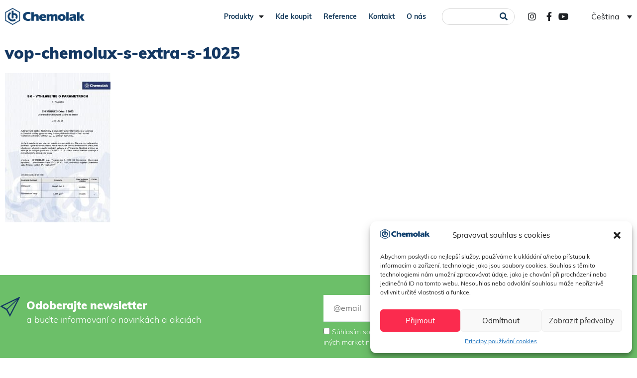

--- FILE ---
content_type: text/html; charset=UTF-8
request_url: https://www.chemolak.sk/cs/produkt/chemolux-s-extra/vop-chemolux-s-extra-s-1025-2/
body_size: 21644
content:
<!DOCTYPE html>
<html lang="cs-CZ">
<head>
	<meta charset="UTF-8">
	<meta name="viewport" content="width=device-width, initial-scale=1.0, viewport-fit=cover" />		<meta name='robots' content='index, follow, max-image-preview:large, max-snippet:-1, max-video-preview:-1' />
	<style>img:is([sizes="auto" i], [sizes^="auto," i]) { contain-intrinsic-size: 3000px 1500px }</style>
	<link rel="alternate" hreflang="sk" href="https://www.chemolak.sk/produkt/chemolux-s-extra/vop-chemolux-s-extra-s-1025/" />
<link rel="alternate" hreflang="en" href="https://www.chemolak.sk/en/product/chemolux-s-extra/vop-chemolux-s-extra-s-1025-2/" />
<link rel="alternate" hreflang="cs" href="https://www.chemolak.sk/cs/produkt/chemolux-s-extra/vop-chemolux-s-extra-s-1025-2/" />
<link rel="alternate" hreflang="x-default" href="https://www.chemolak.sk/produkt/chemolux-s-extra/vop-chemolux-s-extra-s-1025/" />

	<!-- This site is optimized with the Yoast SEO plugin v25.0 - https://yoast.com/wordpress/plugins/seo/ -->
	<title>vop-chemolux-s-extra-s-1025 - chemolak</title>
	<meta name="description" content="CHEMOLAK a.s. je významným slovenským výrobcom náterových látok - farieb, lakov, lazúr, živíc, lepidiel, riedidiel a pomocných prípravkov so zastúpením v rôznych špecializovaných obchodoch a hobby marketoch Slovenskej a Českej republiky. Do priemyselných podnikov a lakovní na Slovensku a taktiež aj za jeho hranicami dodáva rôzne produkty, špeciálne nátery a aj kompletné náterové systémy." />
	<link rel="canonical" href="https://www.chemolak.sk/cs/produkt/chemolux-s-extra/vop-chemolux-s-extra-s-1025-2/" />
	<meta property="og:locale" content="cs_CZ" />
	<meta property="og:type" content="article" />
	<meta property="og:title" content="vop-chemolux-s-extra-s-1025 - chemolak" />
	<meta property="og:description" content="CHEMOLAK a.s. je významným slovenským výrobcom náterových látok - farieb, lakov, lazúr, živíc, lepidiel, riedidiel a pomocných prípravkov so zastúpením v rôznych špecializovaných obchodoch a hobby marketoch Slovenskej a Českej republiky. Do priemyselných podnikov a lakovní na Slovensku a taktiež aj za jeho hranicami dodáva rôzne produkty, špeciálne nátery a aj kompletné náterové systémy." />
	<meta property="og:url" content="https://www.chemolak.sk/cs/produkt/chemolux-s-extra/vop-chemolux-s-extra-s-1025-2/" />
	<meta property="og:site_name" content="chemolak" />
	<meta property="article:publisher" content="https://www.facebook.com/Chemolak/" />
	<meta name="twitter:card" content="summary_large_image" />
	<script type="application/ld+json" class="yoast-schema-graph">{"@context":"https://schema.org","@graph":[{"@type":"WebPage","@id":"https://www.chemolak.sk/cs/produkt/chemolux-s-extra/vop-chemolux-s-extra-s-1025-2/","url":"https://www.chemolak.sk/cs/produkt/chemolux-s-extra/vop-chemolux-s-extra-s-1025-2/","name":"vop-chemolux-s-extra-s-1025 - chemolak","isPartOf":{"@id":"https://www.chemolak.sk/#website"},"primaryImageOfPage":{"@id":"https://www.chemolak.sk/cs/produkt/chemolux-s-extra/vop-chemolux-s-extra-s-1025-2/#primaryimage"},"image":{"@id":"https://www.chemolak.sk/cs/produkt/chemolux-s-extra/vop-chemolux-s-extra-s-1025-2/#primaryimage"},"thumbnailUrl":"https://www.chemolak.sk/wp-content/uploads/2017/10/vop-chemolux-s-extra-s-1025-pdf.jpg","datePublished":"2018-02-03T16:55:19+00:00","description":"CHEMOLAK a.s. je významným slovenským výrobcom náterových látok - farieb, lakov, lazúr, živíc, lepidiel, riedidiel a pomocných prípravkov so zastúpením v rôznych špecializovaných obchodoch a hobby marketoch Slovenskej a Českej republiky. Do priemyselných podnikov a lakovní na Slovensku a taktiež aj za jeho hranicami dodáva rôzne produkty, špeciálne nátery a aj kompletné náterové systémy.","breadcrumb":{"@id":"https://www.chemolak.sk/cs/produkt/chemolux-s-extra/vop-chemolux-s-extra-s-1025-2/#breadcrumb"},"inLanguage":"cs","potentialAction":[{"@type":"ReadAction","target":["https://www.chemolak.sk/cs/produkt/chemolux-s-extra/vop-chemolux-s-extra-s-1025-2/"]}]},{"@type":"ImageObject","inLanguage":"cs","@id":"https://www.chemolak.sk/cs/produkt/chemolux-s-extra/vop-chemolux-s-extra-s-1025-2/#primaryimage","url":"https://www.chemolak.sk/wp-content/uploads/2017/10/vop-chemolux-s-extra-s-1025-pdf.jpg","contentUrl":"https://www.chemolak.sk/wp-content/uploads/2017/10/vop-chemolux-s-extra-s-1025-pdf.jpg"},{"@type":"BreadcrumbList","@id":"https://www.chemolak.sk/cs/produkt/chemolux-s-extra/vop-chemolux-s-extra-s-1025-2/#breadcrumb","itemListElement":[{"@type":"ListItem","position":1,"name":"Home","item":"https://www.chemolak.sk/"},{"@type":"ListItem","position":2,"name":"CHEMOLUX S EXTRA","item":"https://www.chemolak.sk/cs/produkt/chemolux-s-extra/"},{"@type":"ListItem","position":3,"name":"vop-chemolux-s-extra-s-1025"}]},{"@type":"WebSite","@id":"https://www.chemolak.sk/#website","url":"https://www.chemolak.sk/","name":"chemolak","description":"","publisher":{"@id":"https://www.chemolak.sk/#organization"},"potentialAction":[{"@type":"SearchAction","target":{"@type":"EntryPoint","urlTemplate":"https://www.chemolak.sk/?s={search_term_string}"},"query-input":{"@type":"PropertyValueSpecification","valueRequired":true,"valueName":"search_term_string"}}],"inLanguage":"cs"},{"@type":"Organization","@id":"https://www.chemolak.sk/#organization","name":"Chemolak a. s.","url":"https://www.chemolak.sk/","logo":{"@type":"ImageObject","inLanguage":"cs","@id":"https://www.chemolak.sk/#/schema/logo/image/","url":"https://www.chemolak.sk/wp-content/uploads/2017/07/logo-2x.png","contentUrl":"https://www.chemolak.sk/wp-content/uploads/2017/07/logo-2x.png","width":396,"height":84,"caption":"Chemolak a. s."},"image":{"@id":"https://www.chemolak.sk/#/schema/logo/image/"},"sameAs":["https://www.facebook.com/Chemolak/","https://www.youtube.com/channel/UCxGXNx-vQKVb5mb5eWYzOOQ"]}]}</script>
	<!-- / Yoast SEO plugin. -->


<link rel="alternate" type="application/rss+xml" title="chemolak &raquo; RSS zdroj" href="https://www.chemolak.sk/cs/feed/" />
<script type="text/javascript">
/* <![CDATA[ */
window._wpemojiSettings = {"baseUrl":"https:\/\/s.w.org\/images\/core\/emoji\/16.0.1\/72x72\/","ext":".png","svgUrl":"https:\/\/s.w.org\/images\/core\/emoji\/16.0.1\/svg\/","svgExt":".svg","source":{"concatemoji":"https:\/\/www.chemolak.sk\/wp-includes\/js\/wp-emoji-release.min.js?ver=6.8.3"}};
/*! This file is auto-generated */
!function(s,n){var o,i,e;function c(e){try{var t={supportTests:e,timestamp:(new Date).valueOf()};sessionStorage.setItem(o,JSON.stringify(t))}catch(e){}}function p(e,t,n){e.clearRect(0,0,e.canvas.width,e.canvas.height),e.fillText(t,0,0);var t=new Uint32Array(e.getImageData(0,0,e.canvas.width,e.canvas.height).data),a=(e.clearRect(0,0,e.canvas.width,e.canvas.height),e.fillText(n,0,0),new Uint32Array(e.getImageData(0,0,e.canvas.width,e.canvas.height).data));return t.every(function(e,t){return e===a[t]})}function u(e,t){e.clearRect(0,0,e.canvas.width,e.canvas.height),e.fillText(t,0,0);for(var n=e.getImageData(16,16,1,1),a=0;a<n.data.length;a++)if(0!==n.data[a])return!1;return!0}function f(e,t,n,a){switch(t){case"flag":return n(e,"\ud83c\udff3\ufe0f\u200d\u26a7\ufe0f","\ud83c\udff3\ufe0f\u200b\u26a7\ufe0f")?!1:!n(e,"\ud83c\udde8\ud83c\uddf6","\ud83c\udde8\u200b\ud83c\uddf6")&&!n(e,"\ud83c\udff4\udb40\udc67\udb40\udc62\udb40\udc65\udb40\udc6e\udb40\udc67\udb40\udc7f","\ud83c\udff4\u200b\udb40\udc67\u200b\udb40\udc62\u200b\udb40\udc65\u200b\udb40\udc6e\u200b\udb40\udc67\u200b\udb40\udc7f");case"emoji":return!a(e,"\ud83e\udedf")}return!1}function g(e,t,n,a){var r="undefined"!=typeof WorkerGlobalScope&&self instanceof WorkerGlobalScope?new OffscreenCanvas(300,150):s.createElement("canvas"),o=r.getContext("2d",{willReadFrequently:!0}),i=(o.textBaseline="top",o.font="600 32px Arial",{});return e.forEach(function(e){i[e]=t(o,e,n,a)}),i}function t(e){var t=s.createElement("script");t.src=e,t.defer=!0,s.head.appendChild(t)}"undefined"!=typeof Promise&&(o="wpEmojiSettingsSupports",i=["flag","emoji"],n.supports={everything:!0,everythingExceptFlag:!0},e=new Promise(function(e){s.addEventListener("DOMContentLoaded",e,{once:!0})}),new Promise(function(t){var n=function(){try{var e=JSON.parse(sessionStorage.getItem(o));if("object"==typeof e&&"number"==typeof e.timestamp&&(new Date).valueOf()<e.timestamp+604800&&"object"==typeof e.supportTests)return e.supportTests}catch(e){}return null}();if(!n){if("undefined"!=typeof Worker&&"undefined"!=typeof OffscreenCanvas&&"undefined"!=typeof URL&&URL.createObjectURL&&"undefined"!=typeof Blob)try{var e="postMessage("+g.toString()+"("+[JSON.stringify(i),f.toString(),p.toString(),u.toString()].join(",")+"));",a=new Blob([e],{type:"text/javascript"}),r=new Worker(URL.createObjectURL(a),{name:"wpTestEmojiSupports"});return void(r.onmessage=function(e){c(n=e.data),r.terminate(),t(n)})}catch(e){}c(n=g(i,f,p,u))}t(n)}).then(function(e){for(var t in e)n.supports[t]=e[t],n.supports.everything=n.supports.everything&&n.supports[t],"flag"!==t&&(n.supports.everythingExceptFlag=n.supports.everythingExceptFlag&&n.supports[t]);n.supports.everythingExceptFlag=n.supports.everythingExceptFlag&&!n.supports.flag,n.DOMReady=!1,n.readyCallback=function(){n.DOMReady=!0}}).then(function(){return e}).then(function(){var e;n.supports.everything||(n.readyCallback(),(e=n.source||{}).concatemoji?t(e.concatemoji):e.wpemoji&&e.twemoji&&(t(e.twemoji),t(e.wpemoji)))}))}((window,document),window._wpemojiSettings);
/* ]]> */
</script>
<style id='wp-emoji-styles-inline-css' type='text/css'>

	img.wp-smiley, img.emoji {
		display: inline !important;
		border: none !important;
		box-shadow: none !important;
		height: 1em !important;
		width: 1em !important;
		margin: 0 0.07em !important;
		vertical-align: -0.1em !important;
		background: none !important;
		padding: 0 !important;
	}
</style>
<link rel='stylesheet' id='wp-block-library-css' href='https://www.chemolak.sk/wp-includes/css/dist/block-library/style.min.css?ver=6.8.3' type='text/css' media='all' />
<style id='classic-theme-styles-inline-css' type='text/css'>
/*! This file is auto-generated */
.wp-block-button__link{color:#fff;background-color:#32373c;border-radius:9999px;box-shadow:none;text-decoration:none;padding:calc(.667em + 2px) calc(1.333em + 2px);font-size:1.125em}.wp-block-file__button{background:#32373c;color:#fff;text-decoration:none}
</style>
<style id='global-styles-inline-css' type='text/css'>
:root{--wp--preset--aspect-ratio--square: 1;--wp--preset--aspect-ratio--4-3: 4/3;--wp--preset--aspect-ratio--3-4: 3/4;--wp--preset--aspect-ratio--3-2: 3/2;--wp--preset--aspect-ratio--2-3: 2/3;--wp--preset--aspect-ratio--16-9: 16/9;--wp--preset--aspect-ratio--9-16: 9/16;--wp--preset--color--black: #000000;--wp--preset--color--cyan-bluish-gray: #abb8c3;--wp--preset--color--white: #ffffff;--wp--preset--color--pale-pink: #f78da7;--wp--preset--color--vivid-red: #cf2e2e;--wp--preset--color--luminous-vivid-orange: #ff6900;--wp--preset--color--luminous-vivid-amber: #fcb900;--wp--preset--color--light-green-cyan: #7bdcb5;--wp--preset--color--vivid-green-cyan: #00d084;--wp--preset--color--pale-cyan-blue: #8ed1fc;--wp--preset--color--vivid-cyan-blue: #0693e3;--wp--preset--color--vivid-purple: #9b51e0;--wp--preset--gradient--vivid-cyan-blue-to-vivid-purple: linear-gradient(135deg,rgba(6,147,227,1) 0%,rgb(155,81,224) 100%);--wp--preset--gradient--light-green-cyan-to-vivid-green-cyan: linear-gradient(135deg,rgb(122,220,180) 0%,rgb(0,208,130) 100%);--wp--preset--gradient--luminous-vivid-amber-to-luminous-vivid-orange: linear-gradient(135deg,rgba(252,185,0,1) 0%,rgba(255,105,0,1) 100%);--wp--preset--gradient--luminous-vivid-orange-to-vivid-red: linear-gradient(135deg,rgba(255,105,0,1) 0%,rgb(207,46,46) 100%);--wp--preset--gradient--very-light-gray-to-cyan-bluish-gray: linear-gradient(135deg,rgb(238,238,238) 0%,rgb(169,184,195) 100%);--wp--preset--gradient--cool-to-warm-spectrum: linear-gradient(135deg,rgb(74,234,220) 0%,rgb(151,120,209) 20%,rgb(207,42,186) 40%,rgb(238,44,130) 60%,rgb(251,105,98) 80%,rgb(254,248,76) 100%);--wp--preset--gradient--blush-light-purple: linear-gradient(135deg,rgb(255,206,236) 0%,rgb(152,150,240) 100%);--wp--preset--gradient--blush-bordeaux: linear-gradient(135deg,rgb(254,205,165) 0%,rgb(254,45,45) 50%,rgb(107,0,62) 100%);--wp--preset--gradient--luminous-dusk: linear-gradient(135deg,rgb(255,203,112) 0%,rgb(199,81,192) 50%,rgb(65,88,208) 100%);--wp--preset--gradient--pale-ocean: linear-gradient(135deg,rgb(255,245,203) 0%,rgb(182,227,212) 50%,rgb(51,167,181) 100%);--wp--preset--gradient--electric-grass: linear-gradient(135deg,rgb(202,248,128) 0%,rgb(113,206,126) 100%);--wp--preset--gradient--midnight: linear-gradient(135deg,rgb(2,3,129) 0%,rgb(40,116,252) 100%);--wp--preset--font-size--small: 13px;--wp--preset--font-size--medium: 20px;--wp--preset--font-size--large: 36px;--wp--preset--font-size--x-large: 42px;--wp--preset--spacing--20: 0.44rem;--wp--preset--spacing--30: 0.67rem;--wp--preset--spacing--40: 1rem;--wp--preset--spacing--50: 1.5rem;--wp--preset--spacing--60: 2.25rem;--wp--preset--spacing--70: 3.38rem;--wp--preset--spacing--80: 5.06rem;--wp--preset--shadow--natural: 6px 6px 9px rgba(0, 0, 0, 0.2);--wp--preset--shadow--deep: 12px 12px 50px rgba(0, 0, 0, 0.4);--wp--preset--shadow--sharp: 6px 6px 0px rgba(0, 0, 0, 0.2);--wp--preset--shadow--outlined: 6px 6px 0px -3px rgba(255, 255, 255, 1), 6px 6px rgba(0, 0, 0, 1);--wp--preset--shadow--crisp: 6px 6px 0px rgba(0, 0, 0, 1);}:where(.is-layout-flex){gap: 0.5em;}:where(.is-layout-grid){gap: 0.5em;}body .is-layout-flex{display: flex;}.is-layout-flex{flex-wrap: wrap;align-items: center;}.is-layout-flex > :is(*, div){margin: 0;}body .is-layout-grid{display: grid;}.is-layout-grid > :is(*, div){margin: 0;}:where(.wp-block-columns.is-layout-flex){gap: 2em;}:where(.wp-block-columns.is-layout-grid){gap: 2em;}:where(.wp-block-post-template.is-layout-flex){gap: 1.25em;}:where(.wp-block-post-template.is-layout-grid){gap: 1.25em;}.has-black-color{color: var(--wp--preset--color--black) !important;}.has-cyan-bluish-gray-color{color: var(--wp--preset--color--cyan-bluish-gray) !important;}.has-white-color{color: var(--wp--preset--color--white) !important;}.has-pale-pink-color{color: var(--wp--preset--color--pale-pink) !important;}.has-vivid-red-color{color: var(--wp--preset--color--vivid-red) !important;}.has-luminous-vivid-orange-color{color: var(--wp--preset--color--luminous-vivid-orange) !important;}.has-luminous-vivid-amber-color{color: var(--wp--preset--color--luminous-vivid-amber) !important;}.has-light-green-cyan-color{color: var(--wp--preset--color--light-green-cyan) !important;}.has-vivid-green-cyan-color{color: var(--wp--preset--color--vivid-green-cyan) !important;}.has-pale-cyan-blue-color{color: var(--wp--preset--color--pale-cyan-blue) !important;}.has-vivid-cyan-blue-color{color: var(--wp--preset--color--vivid-cyan-blue) !important;}.has-vivid-purple-color{color: var(--wp--preset--color--vivid-purple) !important;}.has-black-background-color{background-color: var(--wp--preset--color--black) !important;}.has-cyan-bluish-gray-background-color{background-color: var(--wp--preset--color--cyan-bluish-gray) !important;}.has-white-background-color{background-color: var(--wp--preset--color--white) !important;}.has-pale-pink-background-color{background-color: var(--wp--preset--color--pale-pink) !important;}.has-vivid-red-background-color{background-color: var(--wp--preset--color--vivid-red) !important;}.has-luminous-vivid-orange-background-color{background-color: var(--wp--preset--color--luminous-vivid-orange) !important;}.has-luminous-vivid-amber-background-color{background-color: var(--wp--preset--color--luminous-vivid-amber) !important;}.has-light-green-cyan-background-color{background-color: var(--wp--preset--color--light-green-cyan) !important;}.has-vivid-green-cyan-background-color{background-color: var(--wp--preset--color--vivid-green-cyan) !important;}.has-pale-cyan-blue-background-color{background-color: var(--wp--preset--color--pale-cyan-blue) !important;}.has-vivid-cyan-blue-background-color{background-color: var(--wp--preset--color--vivid-cyan-blue) !important;}.has-vivid-purple-background-color{background-color: var(--wp--preset--color--vivid-purple) !important;}.has-black-border-color{border-color: var(--wp--preset--color--black) !important;}.has-cyan-bluish-gray-border-color{border-color: var(--wp--preset--color--cyan-bluish-gray) !important;}.has-white-border-color{border-color: var(--wp--preset--color--white) !important;}.has-pale-pink-border-color{border-color: var(--wp--preset--color--pale-pink) !important;}.has-vivid-red-border-color{border-color: var(--wp--preset--color--vivid-red) !important;}.has-luminous-vivid-orange-border-color{border-color: var(--wp--preset--color--luminous-vivid-orange) !important;}.has-luminous-vivid-amber-border-color{border-color: var(--wp--preset--color--luminous-vivid-amber) !important;}.has-light-green-cyan-border-color{border-color: var(--wp--preset--color--light-green-cyan) !important;}.has-vivid-green-cyan-border-color{border-color: var(--wp--preset--color--vivid-green-cyan) !important;}.has-pale-cyan-blue-border-color{border-color: var(--wp--preset--color--pale-cyan-blue) !important;}.has-vivid-cyan-blue-border-color{border-color: var(--wp--preset--color--vivid-cyan-blue) !important;}.has-vivid-purple-border-color{border-color: var(--wp--preset--color--vivid-purple) !important;}.has-vivid-cyan-blue-to-vivid-purple-gradient-background{background: var(--wp--preset--gradient--vivid-cyan-blue-to-vivid-purple) !important;}.has-light-green-cyan-to-vivid-green-cyan-gradient-background{background: var(--wp--preset--gradient--light-green-cyan-to-vivid-green-cyan) !important;}.has-luminous-vivid-amber-to-luminous-vivid-orange-gradient-background{background: var(--wp--preset--gradient--luminous-vivid-amber-to-luminous-vivid-orange) !important;}.has-luminous-vivid-orange-to-vivid-red-gradient-background{background: var(--wp--preset--gradient--luminous-vivid-orange-to-vivid-red) !important;}.has-very-light-gray-to-cyan-bluish-gray-gradient-background{background: var(--wp--preset--gradient--very-light-gray-to-cyan-bluish-gray) !important;}.has-cool-to-warm-spectrum-gradient-background{background: var(--wp--preset--gradient--cool-to-warm-spectrum) !important;}.has-blush-light-purple-gradient-background{background: var(--wp--preset--gradient--blush-light-purple) !important;}.has-blush-bordeaux-gradient-background{background: var(--wp--preset--gradient--blush-bordeaux) !important;}.has-luminous-dusk-gradient-background{background: var(--wp--preset--gradient--luminous-dusk) !important;}.has-pale-ocean-gradient-background{background: var(--wp--preset--gradient--pale-ocean) !important;}.has-electric-grass-gradient-background{background: var(--wp--preset--gradient--electric-grass) !important;}.has-midnight-gradient-background{background: var(--wp--preset--gradient--midnight) !important;}.has-small-font-size{font-size: var(--wp--preset--font-size--small) !important;}.has-medium-font-size{font-size: var(--wp--preset--font-size--medium) !important;}.has-large-font-size{font-size: var(--wp--preset--font-size--large) !important;}.has-x-large-font-size{font-size: var(--wp--preset--font-size--x-large) !important;}
:where(.wp-block-post-template.is-layout-flex){gap: 1.25em;}:where(.wp-block-post-template.is-layout-grid){gap: 1.25em;}
:where(.wp-block-columns.is-layout-flex){gap: 2em;}:where(.wp-block-columns.is-layout-grid){gap: 2em;}
:root :where(.wp-block-pullquote){font-size: 1.5em;line-height: 1.6;}
</style>
<link rel='stylesheet' id='contact-form-7-css' href='https://www.chemolak.sk/wp-content/plugins/contact-form-7/includes/css/styles.css?ver=6.0.6' type='text/css' media='all' />
<link rel='stylesheet' id='responsive-lightbox-swipebox-css' href='https://www.chemolak.sk/wp-content/plugins/responsive-lightbox/assets/swipebox/swipebox.min.css?ver=1.5.2' type='text/css' media='all' />
<link rel='stylesheet' id='rs-plugin-settings-css' href='https://www.chemolak.sk/wp-content/plugins/revslider/public/assets/css/rs6.css?ver=6.3.3' type='text/css' media='all' />
<style id='rs-plugin-settings-inline-css' type='text/css'>
#rs-demo-id {}
</style>
<link rel='stylesheet' id='wpml-legacy-dropdown-0-css' href='https://www.chemolak.sk/wp-content/plugins/sitepress-multilingual-cms/templates/language-switchers/legacy-dropdown/style.min.css?ver=1' type='text/css' media='all' />
<link rel='stylesheet' id='cmplz-general-css' href='https://www.chemolak.sk/wp-content/plugins/complianz-gdpr-premium/assets/css/cookieblocker.min.css?ver=1747063238' type='text/css' media='all' />
<link rel='stylesheet' id='ns-style-css' href='https://www.chemolak.sk/wp-content/themes/ns/style.css?ver=1.5' type='text/css' media='all' />
<link rel='stylesheet' id='ns-awesome-css' href='https://www.chemolak.sk/wp-content/themes/ns/css/font-awesome.min.css?ver=6.8.3' type='text/css' media='all' />
<link rel='stylesheet' id='ns-owl-style-css' href='https://www.chemolak.sk/wp-content/themes/ns/css/owl.carousel.css?ver=6.8.3' type='text/css' media='all' />
<link rel='stylesheet' id='ns-owl-theme-css' href='https://www.chemolak.sk/wp-content/themes/ns/css/owl.theme.default.css?ver=6.8.3' type='text/css' media='all' />
<link rel='stylesheet' id='wpdreams-asl-basic-css' href='https://www.chemolak.sk/wp-content/plugins/ajax-search-lite/css/style.basic.css?ver=4.12.7' type='text/css' media='all' />
<link rel='stylesheet' id='wpdreams-asl-instance-css' href='https://www.chemolak.sk/wp-content/plugins/ajax-search-lite/css/style-simple-blue.css?ver=4.12.7' type='text/css' media='all' />
<link rel='stylesheet' id='elementor-frontend-css' href='https://www.chemolak.sk/wp-content/plugins/elementor/assets/css/frontend.min.css?ver=3.28.4' type='text/css' media='all' />
<link rel='stylesheet' id='widget-image-css' href='https://www.chemolak.sk/wp-content/plugins/elementor/assets/css/widget-image.min.css?ver=3.28.4' type='text/css' media='all' />
<link rel='stylesheet' id='widget-nav-menu-css' href='https://www.chemolak.sk/wp-content/plugins/elementor-pro/assets/css/widget-nav-menu.min.css?ver=3.28.4' type='text/css' media='all' />
<link rel='stylesheet' id='widget-search-form-css' href='https://www.chemolak.sk/wp-content/plugins/elementor-pro/assets/css/widget-search-form.min.css?ver=3.28.4' type='text/css' media='all' />
<link rel='stylesheet' id='elementor-icons-shared-0-css' href='https://www.chemolak.sk/wp-content/plugins/elementor/assets/lib/font-awesome/css/fontawesome.min.css?ver=5.15.3' type='text/css' media='all' />
<link rel='stylesheet' id='elementor-icons-fa-solid-css' href='https://www.chemolak.sk/wp-content/plugins/elementor/assets/lib/font-awesome/css/solid.min.css?ver=5.15.3' type='text/css' media='all' />
<link rel='stylesheet' id='widget-icon-list-css' href='https://www.chemolak.sk/wp-content/plugins/elementor/assets/css/widget-icon-list.min.css?ver=3.28.4' type='text/css' media='all' />
<link rel='stylesheet' id='widget-image-box-css' href='https://www.chemolak.sk/wp-content/plugins/elementor/assets/css/widget-image-box.min.css?ver=3.28.4' type='text/css' media='all' />
<link rel='stylesheet' id='widget-heading-css' href='https://www.chemolak.sk/wp-content/plugins/elementor/assets/css/widget-heading.min.css?ver=3.28.4' type='text/css' media='all' />
<link rel='stylesheet' id='elementor-icons-css' href='https://www.chemolak.sk/wp-content/plugins/elementor/assets/lib/eicons/css/elementor-icons.min.css?ver=5.36.0' type='text/css' media='all' />
<link rel='stylesheet' id='elementor-post-51523-css' href='https://www.chemolak.sk/wp-content/uploads/elementor/css/post-51523.css?ver=1747064156' type='text/css' media='all' />
<link rel='stylesheet' id='elementor-post-51758-css' href='https://www.chemolak.sk/wp-content/uploads/elementor/css/post-51758.css?ver=1747064156' type='text/css' media='all' />
<link rel='stylesheet' id='elementor-post-51936-css' href='https://www.chemolak.sk/wp-content/uploads/elementor/css/post-51936.css?ver=1747064156' type='text/css' media='all' />
<link rel='stylesheet' id='jquery-ui-smoothness-css' href='https://www.chemolak.sk/wp-content/plugins/contact-form-7/includes/js/jquery-ui/themes/smoothness/jquery-ui.min.css?ver=1.12.1' type='text/css' media='screen' />
<link rel='stylesheet' id='elementor-icons-fa-brands-css' href='https://www.chemolak.sk/wp-content/plugins/elementor/assets/lib/font-awesome/css/brands.min.css?ver=5.15.3' type='text/css' media='all' />
<script type="text/javascript" id="wpml-cookie-js-extra">
/* <![CDATA[ */
var wpml_cookies = {"wp-wpml_current_language":{"value":"cs","expires":1,"path":"\/"}};
var wpml_cookies = {"wp-wpml_current_language":{"value":"cs","expires":1,"path":"\/"}};
/* ]]> */
</script>
<script type="text/javascript" src="https://www.chemolak.sk/wp-content/plugins/sitepress-multilingual-cms/res/js/cookies/language-cookie.js?ver=474000" id="wpml-cookie-js" defer="defer" data-wp-strategy="defer"></script>
<script type="text/javascript" src="https://www.chemolak.sk/wp-includes/js/jquery/jquery.min.js?ver=3.7.1" id="jquery-core-js"></script>
<script type="text/javascript" src="https://www.chemolak.sk/wp-includes/js/jquery/jquery-migrate.min.js?ver=3.4.1" id="jquery-migrate-js"></script>
<script type="text/javascript" src="https://www.chemolak.sk/wp-content/plugins/responsive-lightbox/assets/swipebox/jquery.swipebox.min.js?ver=1.5.2" id="responsive-lightbox-swipebox-js"></script>
<script type="text/javascript" src="https://www.chemolak.sk/wp-includes/js/underscore.min.js?ver=1.13.7" id="underscore-js"></script>
<script type="text/javascript" src="https://www.chemolak.sk/wp-content/plugins/responsive-lightbox/assets/infinitescroll/infinite-scroll.pkgd.min.js?ver=4.0.1" id="responsive-lightbox-infinite-scroll-js"></script>
<script type="text/javascript" id="responsive-lightbox-js-before">
/* <![CDATA[ */
var rlArgs = {"script":"swipebox","selector":"lightbox","customEvents":"","activeGalleries":true,"animation":true,"hideCloseButtonOnMobile":false,"removeBarsOnMobile":false,"hideBars":true,"hideBarsDelay":5000,"videoMaxWidth":1080,"useSVG":true,"loopAtEnd":false,"woocommerce_gallery":false,"ajaxurl":"https:\/\/www.chemolak.sk\/wp-admin\/admin-ajax.php","nonce":"9e128f3dc3","preview":false,"postId":15495,"scriptExtension":false};
/* ]]> */
</script>
<script type="text/javascript" src="https://www.chemolak.sk/wp-content/plugins/responsive-lightbox/js/front.js?ver=2.5.1" id="responsive-lightbox-js"></script>
<script type="text/javascript" src="https://www.chemolak.sk/wp-content/plugins/revslider/public/assets/js/rbtools.min.js?ver=6.3.3" id="tp-tools-js"></script>
<script type="text/javascript" src="https://www.chemolak.sk/wp-content/plugins/revslider/public/assets/js/rs6.min.js?ver=6.3.3" id="revmin-js"></script>
<script type="text/javascript" src="https://www.chemolak.sk/wp-content/plugins/sitepress-multilingual-cms/templates/language-switchers/legacy-dropdown/script.min.js?ver=1" id="wpml-legacy-dropdown-0-js"></script>
<script type="text/javascript" src="https://www.chemolak.sk/wp-content/themes/ns/js/owl.carousel.js?ver=6.8.3" id="ns-owl-script-js"></script>
<link rel="https://api.w.org/" href="https://www.chemolak.sk/cs/wp-json/" /><link rel="alternate" title="JSON" type="application/json" href="https://www.chemolak.sk/cs/wp-json/wp/v2/media/15495" /><link rel="EditURI" type="application/rsd+xml" title="RSD" href="https://www.chemolak.sk/xmlrpc.php?rsd" />
<meta name="generator" content="WordPress 6.8.3" />
<link rel='shortlink' href='https://www.chemolak.sk/cs/?p=15495' />
<link rel="alternate" title="oEmbed (JSON)" type="application/json+oembed" href="https://www.chemolak.sk/cs/wp-json/oembed/1.0/embed?url=https%3A%2F%2Fwww.chemolak.sk%2Fcs%2Fprodukt%2Fchemolux-s-extra%2Fvop-chemolux-s-extra-s-1025-2%2F" />
<link rel="alternate" title="oEmbed (XML)" type="text/xml+oembed" href="https://www.chemolak.sk/cs/wp-json/oembed/1.0/embed?url=https%3A%2F%2Fwww.chemolak.sk%2Fcs%2Fprodukt%2Fchemolux-s-extra%2Fvop-chemolux-s-extra-s-1025-2%2F&#038;format=xml" />
<meta name="generator" content="WPML ver:4.7.4 stt:9,1,10;" />
			<style>.cmplz-hidden {
					display: none !important;
				}</style>				<link rel="preconnect" href="https://fonts.gstatic.com" crossorigin />
				<link rel="preload" as="style" href="//fonts.googleapis.com/css?family=Open+Sans&display=swap" />
				<link rel="stylesheet" href="//fonts.googleapis.com/css?family=Open+Sans&display=swap" media="all" />
				<meta name="generator" content="Elementor 3.28.4; features: additional_custom_breakpoints, e_local_google_fonts; settings: css_print_method-external, google_font-enabled, font_display-swap">
<meta name="p:domain_verify" content="a01865fd057557fa44c224c2153965d9"/>
			<style>
				.e-con.e-parent:nth-of-type(n+4):not(.e-lazyloaded):not(.e-no-lazyload),
				.e-con.e-parent:nth-of-type(n+4):not(.e-lazyloaded):not(.e-no-lazyload) * {
					background-image: none !important;
				}
				@media screen and (max-height: 1024px) {
					.e-con.e-parent:nth-of-type(n+3):not(.e-lazyloaded):not(.e-no-lazyload),
					.e-con.e-parent:nth-of-type(n+3):not(.e-lazyloaded):not(.e-no-lazyload) * {
						background-image: none !important;
					}
				}
				@media screen and (max-height: 640px) {
					.e-con.e-parent:nth-of-type(n+2):not(.e-lazyloaded):not(.e-no-lazyload),
					.e-con.e-parent:nth-of-type(n+2):not(.e-lazyloaded):not(.e-no-lazyload) * {
						background-image: none !important;
					}
				}
			</style>
			<meta name="generator" content="Powered by Slider Revolution 6.3.3 - responsive, Mobile-Friendly Slider Plugin for WordPress with comfortable drag and drop interface." />
			            <style>
				            
					div[id*='ajaxsearchlitesettings'].searchsettings .asl_option_inner label {
						font-size: 0px !important;
						color: rgba(0, 0, 0, 0);
					}
					div[id*='ajaxsearchlitesettings'].searchsettings .asl_option_inner label:after {
						font-size: 11px !important;
						position: absolute;
						top: 0;
						left: 0;
						z-index: 1;
					}
					.asl_w_container {
						width: 100%;
						margin: 0px 0px 0px 0px;
						min-width: 200px;
					}
					div[id*='ajaxsearchlite'].asl_m {
						width: 100%;
					}
					div[id*='ajaxsearchliteres'].wpdreams_asl_results div.resdrg span.highlighted {
						font-weight: bold;
						color: rgba(217, 49, 43, 1);
						background-color: rgba(238, 238, 238, 1);
					}
					div[id*='ajaxsearchliteres'].wpdreams_asl_results .results img.asl_image {
						width: 70px;
						height: 70px;
						object-fit: cover;
					}
					div.asl_r .results {
						max-height: none;
					}
				
						div.asl_r.asl_w.vertical .results .item::after {
							display: block;
							position: absolute;
							bottom: 0;
							content: '';
							height: 1px;
							width: 100%;
							background: #D8D8D8;
						}
						div.asl_r.asl_w.vertical .results .item.asl_last_item::after {
							display: none;
						}
								            </style>
			            <script type="text/javascript">function setREVStartSize(e){
			//window.requestAnimationFrame(function() {				 
				window.RSIW = window.RSIW===undefined ? window.innerWidth : window.RSIW;	
				window.RSIH = window.RSIH===undefined ? window.innerHeight : window.RSIH;	
				try {								
					var pw = document.getElementById(e.c).parentNode.offsetWidth,
						newh;
					pw = pw===0 || isNaN(pw) ? window.RSIW : pw;
					e.tabw = e.tabw===undefined ? 0 : parseInt(e.tabw);
					e.thumbw = e.thumbw===undefined ? 0 : parseInt(e.thumbw);
					e.tabh = e.tabh===undefined ? 0 : parseInt(e.tabh);
					e.thumbh = e.thumbh===undefined ? 0 : parseInt(e.thumbh);
					e.tabhide = e.tabhide===undefined ? 0 : parseInt(e.tabhide);
					e.thumbhide = e.thumbhide===undefined ? 0 : parseInt(e.thumbhide);
					e.mh = e.mh===undefined || e.mh=="" || e.mh==="auto" ? 0 : parseInt(e.mh,0);		
					if(e.layout==="fullscreen" || e.l==="fullscreen") 						
						newh = Math.max(e.mh,window.RSIH);					
					else{					
						e.gw = Array.isArray(e.gw) ? e.gw : [e.gw];
						for (var i in e.rl) if (e.gw[i]===undefined || e.gw[i]===0) e.gw[i] = e.gw[i-1];					
						e.gh = e.el===undefined || e.el==="" || (Array.isArray(e.el) && e.el.length==0)? e.gh : e.el;
						e.gh = Array.isArray(e.gh) ? e.gh : [e.gh];
						for (var i in e.rl) if (e.gh[i]===undefined || e.gh[i]===0) e.gh[i] = e.gh[i-1];
											
						var nl = new Array(e.rl.length),
							ix = 0,						
							sl;					
						e.tabw = e.tabhide>=pw ? 0 : e.tabw;
						e.thumbw = e.thumbhide>=pw ? 0 : e.thumbw;
						e.tabh = e.tabhide>=pw ? 0 : e.tabh;
						e.thumbh = e.thumbhide>=pw ? 0 : e.thumbh;					
						for (var i in e.rl) nl[i] = e.rl[i]<window.RSIW ? 0 : e.rl[i];
						sl = nl[0];									
						for (var i in nl) if (sl>nl[i] && nl[i]>0) { sl = nl[i]; ix=i;}															
						var m = pw>(e.gw[ix]+e.tabw+e.thumbw) ? 1 : (pw-(e.tabw+e.thumbw)) / (e.gw[ix]);					
						newh =  (e.gh[ix] * m) + (e.tabh + e.thumbh);
					}				
					if(window.rs_init_css===undefined) window.rs_init_css = document.head.appendChild(document.createElement("style"));					
					document.getElementById(e.c).height = newh+"px";
					window.rs_init_css.innerHTML += "#"+e.c+"_wrapper { height: "+newh+"px }";				
				} catch(e){
					console.log("Failure at Presize of Slider:" + e)
				}					   
			//});
		  };</script>
		<style type="text/css" id="wp-custom-css">
			/*
Sem môžete pridať svoje vlastné CSS.

 Kliknutím na ikonu pomocníka hore získajte viac informácií.
*/

.page-id-1749 .sow-image-container {
    background: #fff;
border: #ccc 1px solid;
padding: 10px;
}
.page-id-1749 .sow-image-container img {
    max-height: 200px;
}

#wpcf7-f279-o2 .wpcf7-response-output {
    display: none !important;
}

.cmplz-cookiebanner .cmplz-buttons .cmplz-btn.cmplz-accept {
    background-color: #fb2b4e!important;
    border: #fb2b4e!important;
}

.grecaptcha-badge {
	visibility: hidden!important;
}		</style>
		</head>
<body data-cmplz=1 class="attachment wp-singular attachment-template-default single single-attachment postid-15495 attachmentid-15495 attachment-pdf wp-custom-logo wp-theme-ns elementor-default elementor-kit-51523">
		<header data-elementor-type="header" data-elementor-id="51758" class="elementor elementor-51758 elementor-location-header" data-elementor-post-type="elementor_library">
					<section class="elementor-section elementor-top-section elementor-element elementor-element-98b610a elementor-section-boxed elementor-section-height-default elementor-section-height-default" data-id="98b610a" data-element_type="section" data-settings="{&quot;background_background&quot;:&quot;classic&quot;}">
						<div class="elementor-container elementor-column-gap-default">
					<div class="elementor-column elementor-col-20 elementor-top-column elementor-element elementor-element-3100d1f" data-id="3100d1f" data-element_type="column">
			<div class="elementor-widget-wrap elementor-element-populated">
						<div class="elementor-element elementor-element-6c4f4a3 elementor-widget elementor-widget-theme-site-logo elementor-widget-image" data-id="6c4f4a3" data-element_type="widget" data-widget_type="theme-site-logo.default">
				<div class="elementor-widget-container">
											<a href="https://www.chemolak.sk/cs/">
			<img width="198" height="42" src="https://www.chemolak.sk/wp-content/uploads/2017/10/chemolak_doma_02-2.png" class="attachment-full size-full wp-image-43111" alt="" srcset="https://www.chemolak.sk/wp-content/uploads/2017/10/chemolak_doma_02-2.png 198w, https://www.chemolak.sk/wp-content/uploads/2017/10/chemolak_doma_02-2-45x10.png 45w, https://www.chemolak.sk/wp-content/uploads/2017/10/chemolak_doma_02-2-120x25.png 120w" sizes="(max-width: 198px) 100vw, 198px" />				</a>
											</div>
				</div>
					</div>
		</div>
				<div class="elementor-column elementor-col-20 elementor-top-column elementor-element elementor-element-08ef43a" data-id="08ef43a" data-element_type="column">
			<div class="elementor-widget-wrap elementor-element-populated">
						<div class="elementor-element elementor-element-782405f elementor-nav-menu__align-end elementor-nav-menu--stretch elementor-nav-menu__text-align-center elementor-widget-tablet__width-auto elementor-nav-menu--dropdown-tablet elementor-nav-menu--toggle elementor-nav-menu--burger elementor-widget elementor-widget-nav-menu" data-id="782405f" data-element_type="widget" data-settings="{&quot;full_width&quot;:&quot;stretch&quot;,&quot;layout&quot;:&quot;horizontal&quot;,&quot;submenu_icon&quot;:{&quot;value&quot;:&quot;&lt;i class=\&quot;fas fa-caret-down\&quot;&gt;&lt;\/i&gt;&quot;,&quot;library&quot;:&quot;fa-solid&quot;},&quot;toggle&quot;:&quot;burger&quot;}" data-widget_type="nav-menu.default">
				<div class="elementor-widget-container">
								<nav aria-label="Menu" class="elementor-nav-menu--main elementor-nav-menu__container elementor-nav-menu--layout-horizontal e--pointer-underline e--animation-fade">
				<ul id="menu-1-782405f" class="elementor-nav-menu"><li class="mega-menu menu-item menu-item-type-custom menu-item-object-custom menu-item-has-children menu-item-18213"><a href="#" class="elementor-item elementor-item-anchor">Produkty</a>
<ul class="sub-menu elementor-nav-menu--dropdown">
	<li class="menu-item menu-item-type-post_type menu-item-object-page menu-item-has-children menu-item-18214"><a href="https://www.chemolak.sk/cs/produkty/dekoracni-natery/" class="elementor-sub-item">Dekorační nátěry</a>
	<ul class="sub-menu elementor-nav-menu--dropdown">
		<li class="menu-item menu-item-type-post_type menu-item-object-page menu-item-has-children menu-item-18215"><a href="https://www.chemolak.sk/cs/produkty/dekoracni-natery/univerzalni-barvy-na-drevo-a-kov/zakladni-barvy/" class="elementor-sub-item">Základní barvy</a>
		<ul class="sub-menu elementor-nav-menu--dropdown">
			<li class="menu-item menu-item-type-post_type menu-item-object-page menu-item-18216"><a href="https://www.chemolak.sk/cs/produkty/dekoracni-natery/univerzalni-barvy-na-drevo-a-kov/" class="elementor-sub-item">Univerzální barvy na dřevo a kov</a></li>
			<li class="menu-item menu-item-type-post_type menu-item-object-page menu-item-18217"><a href="https://www.chemolak.sk/cs/produkty/dekoracni-natery/barvy-na-kov/vrchni-barvy/" class="elementor-sub-item">Vrchní barvy</a></li>
		</ul>
</li>
		<li class="menu-item menu-item-type-post_type menu-item-object-page menu-item-has-children menu-item-18218"><a href="https://www.chemolak.sk/cs/produkty/dekoracni-natery/barvy-na-kov/" class="elementor-sub-item">Barvy na kov</a>
		<ul class="sub-menu elementor-nav-menu--dropdown">
			<li class="menu-item menu-item-type-post_type menu-item-object-page menu-item-18219"><a href="https://www.chemolak.sk/cs/produkty/dekoracni-natery/barvy-na-kov/zakladni-barvy-na-ocel/" class="elementor-sub-item">Základní barvy na ocel</a></li>
			<li class="menu-item menu-item-type-post_type menu-item-object-page menu-item-18220"><a href="https://www.chemolak.sk/cs/produkty/dekoracni-natery/barvy-na-kov/zakladni-barvy-na-pozinkovane-lehke-a-barevne-kovy/" class="elementor-sub-item">Základní barvy na pozinkované, lehké a barevné kovy</a></li>
			<li class="menu-item menu-item-type-post_type menu-item-object-page menu-item-18221"><a href="https://www.chemolak.sk/cs/produkty/dekoracni-natery/barvy-na-kov/vrchni-barvy/" class="elementor-sub-item">Vrchní barvy</a></li>
			<li class="menu-item menu-item-type-post_type menu-item-object-page menu-item-18224"><a href="https://www.chemolak.sk/cs/produkty/dekoracni-natery/barvy-na-kov/zakladnia-vrchni-barvy-2v1/" class="elementor-sub-item">Základnía vrchní barvy 2v1</a></li>
		</ul>
</li>
		<li class="menu-item menu-item-type-post_type menu-item-object-page menu-item-has-children menu-item-18225"><a href="https://www.chemolak.sk/cs/produkty/dekoracni-natery/barvy-lazury-a-laky-na-drevo/" class="elementor-sub-item">Barvy, lazury a laky na dřevo</a>
		<ul class="sub-menu elementor-nav-menu--dropdown">
			<li class="menu-item menu-item-type-post_type menu-item-object-page menu-item-18229"><a href="https://www.chemolak.sk/cs/produkty/dekoracni-natery/barvy-lazury-a-laky-na-drevo/laky-do-interieru/" class="elementor-sub-item">Laky do interiéru</a></li>
			<li class="menu-item menu-item-type-post_type menu-item-object-page menu-item-18228"><a href="https://www.chemolak.sk/cs/produkty/dekoracni-natery/barvy-lazury-a-laky-na-drevo/laky-do-exterieru/" class="elementor-sub-item">Laky do exteriéru</a></li>
			<li class="menu-item menu-item-type-post_type menu-item-object-page menu-item-18227"><a href="https://www.chemolak.sk/cs/produkty/dekoracni-natery/barvy-lazury-a-laky-na-drevo/laky-na-parkety/" class="elementor-sub-item">Laky na parkety</a></li>
			<li class="menu-item menu-item-type-post_type menu-item-object-page menu-item-18226"><a href="https://www.chemolak.sk/cs/produkty/dekoracni-natery/barvy-lazury-a-laky-na-drevo/dekoracni-a-ochranne-lazury/" class="elementor-sub-item">Dekorační a ochranné lazury</a></li>
			<li class="menu-item menu-item-type-post_type menu-item-object-page menu-item-18230"><a href="https://www.chemolak.sk/cs/produkty/dekoracni-natery/barvy-lazury-a-laky-na-drevo/barvy-na-drevo/" class="elementor-sub-item">Barvy na dřevo</a></li>
			<li class="menu-item menu-item-type-post_type menu-item-object-page menu-item-18231"><a href="https://www.chemolak.sk/cs/produkty/dekoracni-natery/barvy-lazury-a-laky-na-drevo/napoustedla/" class="elementor-sub-item">Napouštědla</a></li>
			<li class="menu-item menu-item-type-post_type menu-item-object-page menu-item-18232"><a href="https://www.chemolak.sk/cs/produkty/dekoracni-natery/barvy-lazury-a-laky-na-drevo/protipozarni-natery/" class="elementor-sub-item">Protipožární nátěry</a></li>
		</ul>
</li>
		<li class="menu-item menu-item-type-post_type menu-item-object-page menu-item-has-children menu-item-18234"><a href="https://www.chemolak.sk/cs/produkty/dekoracni-natery/steny-a-omitky/" class="elementor-sub-item">Stěny a omítky</a>
		<ul class="sub-menu elementor-nav-menu--dropdown">
			<li class="menu-item menu-item-type-post_type menu-item-object-page menu-item-18236"><a href="https://www.chemolak.sk/cs/produkty/dekoracni-natery/steny-a-omitky/interier/" class="elementor-sub-item">Interiér</a></li>
			<li class="menu-item menu-item-type-post_type menu-item-object-page menu-item-18237"><a href="https://www.chemolak.sk/cs/produkty/dekoracni-natery/steny-a-omitky/exterier/" class="elementor-sub-item">Exteriér</a></li>
			<li class="menu-item menu-item-type-post_type menu-item-object-page menu-item-18235"><a href="https://www.chemolak.sk/cs/produkty/dekoracni-natery/steny-a-omitky/penetracni-natery/" class="elementor-sub-item">Penetrační nátěry</a></li>
		</ul>
</li>
		<li class="menu-item menu-item-type-post_type menu-item-object-page menu-item-has-children menu-item-18233"><a href="https://www.chemolak.sk/cs/produkty/dekoracni-natery/beton-a-mineralni-plochy/" class="elementor-sub-item">Beton a minerální plochy</a>
		<ul class="sub-menu elementor-nav-menu--dropdown">
			<li class="menu-item menu-item-type-post_type menu-item-object-page menu-item-18239"><a href="https://www.chemolak.sk/cs/produkty/dekoracni-natery/beton-a-mineralni-plochy/betonove-podlahy/" class="elementor-sub-item">Betonove podlahy</a></li>
			<li class="menu-item menu-item-type-post_type menu-item-object-page menu-item-18238"><a href="https://www.chemolak.sk/cs/produkty/dekoracni-natery/beton-a-mineralni-plochy/mineralni-povrchy-a-stresni-krytiny/" class="elementor-sub-item">Minerální povrchy a střešní krytiny</a></li>
		</ul>
</li>
		<li class="menu-item menu-item-type-post_type menu-item-object-page menu-item-has-children menu-item-18241"><a href="https://www.chemolak.sk/cs/produkty/dekoracni-natery/pomocne-pripravky/" class="elementor-sub-item">Pomocné přípravky</a>
		<ul class="sub-menu elementor-nav-menu--dropdown">
			<li class="menu-item menu-item-type-post_type menu-item-object-page menu-item-18244"><a href="https://www.chemolak.sk/cs/produkty/dekoracni-natery/pomocne-pripravky/redidla-2/" class="elementor-sub-item">Ředidla</a></li>
			<li class="menu-item menu-item-type-post_type menu-item-object-page menu-item-18242"><a href="https://www.chemolak.sk/cs/produkty/dekoracni-natery/pomocne-pripravky/tvrdici-prisady/" class="elementor-sub-item">Tvrdící přísady</a></li>
			<li class="menu-item menu-item-type-post_type menu-item-object-page menu-item-18245"><a href="https://www.chemolak.sk/cs/produkty/dekoracni-natery/pomocne-pripravky/odstranovace-nateru/" class="elementor-sub-item">Odstraňovače nátěrů</a></li>
			<li class="menu-item menu-item-type-post_type menu-item-object-page menu-item-18243"><a href="https://www.chemolak.sk/cs/produkty/dekoracni-natery/pomocne-pripravky/technicke-kapaliny/" class="elementor-sub-item">Technické kapaliny</a></li>
			<li class="menu-item menu-item-type-post_type menu-item-object-page menu-item-18246"><a href="https://www.chemolak.sk/cs/produkty/dekoracni-natery/pomocne-pripravky/lepidla/" class="elementor-sub-item">Lepidla</a></li>
		</ul>
</li>
		<li class="menu-item menu-item-type-post_type menu-item-object-page menu-item-has-children menu-item-18247"><a href="https://www.chemolak.sk/cs/produkty/dekoracni-natery/mixacne-systemy/" class="elementor-sub-item">Mixačné systémy</a>
		<ul class="sub-menu elementor-nav-menu--dropdown">
			<li class="menu-item menu-item-type-post_type menu-item-object-page menu-item-18249"><a href="https://www.chemolak.sk/cs/produkty/dekoracni-natery/mixacne-systemy/decormix/" class="elementor-sub-item">Decormix</a></li>
			<li class="menu-item menu-item-type-post_type menu-item-object-page menu-item-18248"><a href="https://www.chemolak.sk/cs/produkty/dekoracni-natery/mixacne-systemy/industrymix/" class="elementor-sub-item">Industrymix</a></li>
		</ul>
</li>
	</ul>
</li>
	<li class="menu-item menu-item-type-post_type menu-item-object-page menu-item-has-children menu-item-18250"><a href="https://www.chemolak.sk/cs/produkty/prumyslove-natery/" class="elementor-sub-item">Průmyslové nátěry</a>
	<ul class="sub-menu elementor-nav-menu--dropdown">
		<li class="menu-item menu-item-type-post_type menu-item-object-page menu-item-18256"><a href="https://www.chemolak.sk/cs/produkty/prumyslove-natery/natery-ocelovych-konstrukci-a-vyrobku/" class="elementor-sub-item">Nátěry ocelových konstrukcí a výrobků</a></li>
		<li class="menu-item menu-item-type-post_type menu-item-object-page menu-item-18257"><a href="https://www.chemolak.sk/cs/produkty/prumyslove-natery/vnitrni-natery-nadrzi-a-zasobniku/" class="elementor-sub-item">Vnitřní nátěry nádrží a zásobníků</a></li>
		<li class="menu-item menu-item-type-post_type menu-item-object-page menu-item-18255"><a href="https://www.chemolak.sk/cs/produkty/prumyslove-natery/natery-vhodne-pro-styk-s-pitnou-vodou-a-potravinami/" class="elementor-sub-item">Nátěry vhodné pro styk s pitnou vodou a potravinami</a></li>
		<li class="menu-item menu-item-type-post_type menu-item-object-page menu-item-18254"><a href="https://www.chemolak.sk/cs/produkty/prumyslove-natery/natery-pro-dopravni-znaceni/" class="elementor-sub-item">Nátěry pro dopravní značení</a></li>
		<li class="menu-item menu-item-type-post_type menu-item-object-page menu-item-18251"><a href="https://www.chemolak.sk/cs/produkty/prumyslove-natery/natery-drevenych-podlah/" class="elementor-sub-item">Nátěry dřevěných podlah</a></li>
		<li class="menu-item menu-item-type-post_type menu-item-object-page menu-item-18252"><a href="https://www.chemolak.sk/cs/produkty/prumyslove-natery/protipozarni-natery/" class="elementor-sub-item">Protipožární nátěry</a></li>
		<li class="menu-item menu-item-type-post_type menu-item-object-page menu-item-18253"><a href="https://www.chemolak.sk/cs/produkty/prumyslove-natery/natery-podlah-a-mineralnich-podkladu/" class="elementor-sub-item">Nátěry podlah a minerálních podkladů</a></li>
	</ul>
</li>
	<li class="menu-item menu-item-type-post_type menu-item-object-page menu-item-18259"><a href="https://www.chemolak.sk/cs/produkty/technicka-dokumentace/" class="elementor-sub-item">Technická dokumentace</a></li>
	<li class="menu-item menu-item-type-post_type menu-item-object-page menu-item-18260"><a href="https://www.chemolak.sk/cs/produkty/katalogy-a-vzorniky/" class="elementor-sub-item">Katalogy a vzorníky</a></li>
</ul>
</li>
<li class="menu-item menu-item-type-post_type menu-item-object-page menu-item-18263"><a href="https://www.chemolak.sk/cs/kde-koupit/" class="elementor-item">Kde koupit</a></li>
<li class="menu-item menu-item-type-custom menu-item-object-custom menu-item-18774"><a href="https://www.chemolak.sk/cs/uspesne-realizace/" class="elementor-item">Reference</a></li>
<li class="menu-item menu-item-type-post_type menu-item-object-page menu-item-18306"><a href="https://www.chemolak.sk/cs/kontakt/" class="elementor-item">Kontakt</a></li>
<li class="menu-item menu-item-type-post_type menu-item-object-page menu-item-18303"><a href="https://www.chemolak.sk/cs/o-nas/" class="elementor-item">O nás</a></li>
</ul>			</nav>
					<div class="elementor-menu-toggle" role="button" tabindex="0" aria-label="Menu Toggle" aria-expanded="false">
			<i aria-hidden="true" role="presentation" class="elementor-menu-toggle__icon--open eicon-menu-bar"></i><i aria-hidden="true" role="presentation" class="elementor-menu-toggle__icon--close eicon-close"></i>		</div>
					<nav class="elementor-nav-menu--dropdown elementor-nav-menu__container" aria-hidden="true">
				<ul id="menu-2-782405f" class="elementor-nav-menu"><li class="mega-menu menu-item menu-item-type-custom menu-item-object-custom menu-item-has-children menu-item-18213"><a href="#" class="elementor-item elementor-item-anchor" tabindex="-1">Produkty</a>
<ul class="sub-menu elementor-nav-menu--dropdown">
	<li class="menu-item menu-item-type-post_type menu-item-object-page menu-item-has-children menu-item-18214"><a href="https://www.chemolak.sk/cs/produkty/dekoracni-natery/" class="elementor-sub-item" tabindex="-1">Dekorační nátěry</a>
	<ul class="sub-menu elementor-nav-menu--dropdown">
		<li class="menu-item menu-item-type-post_type menu-item-object-page menu-item-has-children menu-item-18215"><a href="https://www.chemolak.sk/cs/produkty/dekoracni-natery/univerzalni-barvy-na-drevo-a-kov/zakladni-barvy/" class="elementor-sub-item" tabindex="-1">Základní barvy</a>
		<ul class="sub-menu elementor-nav-menu--dropdown">
			<li class="menu-item menu-item-type-post_type menu-item-object-page menu-item-18216"><a href="https://www.chemolak.sk/cs/produkty/dekoracni-natery/univerzalni-barvy-na-drevo-a-kov/" class="elementor-sub-item" tabindex="-1">Univerzální barvy na dřevo a kov</a></li>
			<li class="menu-item menu-item-type-post_type menu-item-object-page menu-item-18217"><a href="https://www.chemolak.sk/cs/produkty/dekoracni-natery/barvy-na-kov/vrchni-barvy/" class="elementor-sub-item" tabindex="-1">Vrchní barvy</a></li>
		</ul>
</li>
		<li class="menu-item menu-item-type-post_type menu-item-object-page menu-item-has-children menu-item-18218"><a href="https://www.chemolak.sk/cs/produkty/dekoracni-natery/barvy-na-kov/" class="elementor-sub-item" tabindex="-1">Barvy na kov</a>
		<ul class="sub-menu elementor-nav-menu--dropdown">
			<li class="menu-item menu-item-type-post_type menu-item-object-page menu-item-18219"><a href="https://www.chemolak.sk/cs/produkty/dekoracni-natery/barvy-na-kov/zakladni-barvy-na-ocel/" class="elementor-sub-item" tabindex="-1">Základní barvy na ocel</a></li>
			<li class="menu-item menu-item-type-post_type menu-item-object-page menu-item-18220"><a href="https://www.chemolak.sk/cs/produkty/dekoracni-natery/barvy-na-kov/zakladni-barvy-na-pozinkovane-lehke-a-barevne-kovy/" class="elementor-sub-item" tabindex="-1">Základní barvy na pozinkované, lehké a barevné kovy</a></li>
			<li class="menu-item menu-item-type-post_type menu-item-object-page menu-item-18221"><a href="https://www.chemolak.sk/cs/produkty/dekoracni-natery/barvy-na-kov/vrchni-barvy/" class="elementor-sub-item" tabindex="-1">Vrchní barvy</a></li>
			<li class="menu-item menu-item-type-post_type menu-item-object-page menu-item-18224"><a href="https://www.chemolak.sk/cs/produkty/dekoracni-natery/barvy-na-kov/zakladnia-vrchni-barvy-2v1/" class="elementor-sub-item" tabindex="-1">Základnía vrchní barvy 2v1</a></li>
		</ul>
</li>
		<li class="menu-item menu-item-type-post_type menu-item-object-page menu-item-has-children menu-item-18225"><a href="https://www.chemolak.sk/cs/produkty/dekoracni-natery/barvy-lazury-a-laky-na-drevo/" class="elementor-sub-item" tabindex="-1">Barvy, lazury a laky na dřevo</a>
		<ul class="sub-menu elementor-nav-menu--dropdown">
			<li class="menu-item menu-item-type-post_type menu-item-object-page menu-item-18229"><a href="https://www.chemolak.sk/cs/produkty/dekoracni-natery/barvy-lazury-a-laky-na-drevo/laky-do-interieru/" class="elementor-sub-item" tabindex="-1">Laky do interiéru</a></li>
			<li class="menu-item menu-item-type-post_type menu-item-object-page menu-item-18228"><a href="https://www.chemolak.sk/cs/produkty/dekoracni-natery/barvy-lazury-a-laky-na-drevo/laky-do-exterieru/" class="elementor-sub-item" tabindex="-1">Laky do exteriéru</a></li>
			<li class="menu-item menu-item-type-post_type menu-item-object-page menu-item-18227"><a href="https://www.chemolak.sk/cs/produkty/dekoracni-natery/barvy-lazury-a-laky-na-drevo/laky-na-parkety/" class="elementor-sub-item" tabindex="-1">Laky na parkety</a></li>
			<li class="menu-item menu-item-type-post_type menu-item-object-page menu-item-18226"><a href="https://www.chemolak.sk/cs/produkty/dekoracni-natery/barvy-lazury-a-laky-na-drevo/dekoracni-a-ochranne-lazury/" class="elementor-sub-item" tabindex="-1">Dekorační a ochranné lazury</a></li>
			<li class="menu-item menu-item-type-post_type menu-item-object-page menu-item-18230"><a href="https://www.chemolak.sk/cs/produkty/dekoracni-natery/barvy-lazury-a-laky-na-drevo/barvy-na-drevo/" class="elementor-sub-item" tabindex="-1">Barvy na dřevo</a></li>
			<li class="menu-item menu-item-type-post_type menu-item-object-page menu-item-18231"><a href="https://www.chemolak.sk/cs/produkty/dekoracni-natery/barvy-lazury-a-laky-na-drevo/napoustedla/" class="elementor-sub-item" tabindex="-1">Napouštědla</a></li>
			<li class="menu-item menu-item-type-post_type menu-item-object-page menu-item-18232"><a href="https://www.chemolak.sk/cs/produkty/dekoracni-natery/barvy-lazury-a-laky-na-drevo/protipozarni-natery/" class="elementor-sub-item" tabindex="-1">Protipožární nátěry</a></li>
		</ul>
</li>
		<li class="menu-item menu-item-type-post_type menu-item-object-page menu-item-has-children menu-item-18234"><a href="https://www.chemolak.sk/cs/produkty/dekoracni-natery/steny-a-omitky/" class="elementor-sub-item" tabindex="-1">Stěny a omítky</a>
		<ul class="sub-menu elementor-nav-menu--dropdown">
			<li class="menu-item menu-item-type-post_type menu-item-object-page menu-item-18236"><a href="https://www.chemolak.sk/cs/produkty/dekoracni-natery/steny-a-omitky/interier/" class="elementor-sub-item" tabindex="-1">Interiér</a></li>
			<li class="menu-item menu-item-type-post_type menu-item-object-page menu-item-18237"><a href="https://www.chemolak.sk/cs/produkty/dekoracni-natery/steny-a-omitky/exterier/" class="elementor-sub-item" tabindex="-1">Exteriér</a></li>
			<li class="menu-item menu-item-type-post_type menu-item-object-page menu-item-18235"><a href="https://www.chemolak.sk/cs/produkty/dekoracni-natery/steny-a-omitky/penetracni-natery/" class="elementor-sub-item" tabindex="-1">Penetrační nátěry</a></li>
		</ul>
</li>
		<li class="menu-item menu-item-type-post_type menu-item-object-page menu-item-has-children menu-item-18233"><a href="https://www.chemolak.sk/cs/produkty/dekoracni-natery/beton-a-mineralni-plochy/" class="elementor-sub-item" tabindex="-1">Beton a minerální plochy</a>
		<ul class="sub-menu elementor-nav-menu--dropdown">
			<li class="menu-item menu-item-type-post_type menu-item-object-page menu-item-18239"><a href="https://www.chemolak.sk/cs/produkty/dekoracni-natery/beton-a-mineralni-plochy/betonove-podlahy/" class="elementor-sub-item" tabindex="-1">Betonove podlahy</a></li>
			<li class="menu-item menu-item-type-post_type menu-item-object-page menu-item-18238"><a href="https://www.chemolak.sk/cs/produkty/dekoracni-natery/beton-a-mineralni-plochy/mineralni-povrchy-a-stresni-krytiny/" class="elementor-sub-item" tabindex="-1">Minerální povrchy a střešní krytiny</a></li>
		</ul>
</li>
		<li class="menu-item menu-item-type-post_type menu-item-object-page menu-item-has-children menu-item-18241"><a href="https://www.chemolak.sk/cs/produkty/dekoracni-natery/pomocne-pripravky/" class="elementor-sub-item" tabindex="-1">Pomocné přípravky</a>
		<ul class="sub-menu elementor-nav-menu--dropdown">
			<li class="menu-item menu-item-type-post_type menu-item-object-page menu-item-18244"><a href="https://www.chemolak.sk/cs/produkty/dekoracni-natery/pomocne-pripravky/redidla-2/" class="elementor-sub-item" tabindex="-1">Ředidla</a></li>
			<li class="menu-item menu-item-type-post_type menu-item-object-page menu-item-18242"><a href="https://www.chemolak.sk/cs/produkty/dekoracni-natery/pomocne-pripravky/tvrdici-prisady/" class="elementor-sub-item" tabindex="-1">Tvrdící přísady</a></li>
			<li class="menu-item menu-item-type-post_type menu-item-object-page menu-item-18245"><a href="https://www.chemolak.sk/cs/produkty/dekoracni-natery/pomocne-pripravky/odstranovace-nateru/" class="elementor-sub-item" tabindex="-1">Odstraňovače nátěrů</a></li>
			<li class="menu-item menu-item-type-post_type menu-item-object-page menu-item-18243"><a href="https://www.chemolak.sk/cs/produkty/dekoracni-natery/pomocne-pripravky/technicke-kapaliny/" class="elementor-sub-item" tabindex="-1">Technické kapaliny</a></li>
			<li class="menu-item menu-item-type-post_type menu-item-object-page menu-item-18246"><a href="https://www.chemolak.sk/cs/produkty/dekoracni-natery/pomocne-pripravky/lepidla/" class="elementor-sub-item" tabindex="-1">Lepidla</a></li>
		</ul>
</li>
		<li class="menu-item menu-item-type-post_type menu-item-object-page menu-item-has-children menu-item-18247"><a href="https://www.chemolak.sk/cs/produkty/dekoracni-natery/mixacne-systemy/" class="elementor-sub-item" tabindex="-1">Mixačné systémy</a>
		<ul class="sub-menu elementor-nav-menu--dropdown">
			<li class="menu-item menu-item-type-post_type menu-item-object-page menu-item-18249"><a href="https://www.chemolak.sk/cs/produkty/dekoracni-natery/mixacne-systemy/decormix/" class="elementor-sub-item" tabindex="-1">Decormix</a></li>
			<li class="menu-item menu-item-type-post_type menu-item-object-page menu-item-18248"><a href="https://www.chemolak.sk/cs/produkty/dekoracni-natery/mixacne-systemy/industrymix/" class="elementor-sub-item" tabindex="-1">Industrymix</a></li>
		</ul>
</li>
	</ul>
</li>
	<li class="menu-item menu-item-type-post_type menu-item-object-page menu-item-has-children menu-item-18250"><a href="https://www.chemolak.sk/cs/produkty/prumyslove-natery/" class="elementor-sub-item" tabindex="-1">Průmyslové nátěry</a>
	<ul class="sub-menu elementor-nav-menu--dropdown">
		<li class="menu-item menu-item-type-post_type menu-item-object-page menu-item-18256"><a href="https://www.chemolak.sk/cs/produkty/prumyslove-natery/natery-ocelovych-konstrukci-a-vyrobku/" class="elementor-sub-item" tabindex="-1">Nátěry ocelových konstrukcí a výrobků</a></li>
		<li class="menu-item menu-item-type-post_type menu-item-object-page menu-item-18257"><a href="https://www.chemolak.sk/cs/produkty/prumyslove-natery/vnitrni-natery-nadrzi-a-zasobniku/" class="elementor-sub-item" tabindex="-1">Vnitřní nátěry nádrží a zásobníků</a></li>
		<li class="menu-item menu-item-type-post_type menu-item-object-page menu-item-18255"><a href="https://www.chemolak.sk/cs/produkty/prumyslove-natery/natery-vhodne-pro-styk-s-pitnou-vodou-a-potravinami/" class="elementor-sub-item" tabindex="-1">Nátěry vhodné pro styk s pitnou vodou a potravinami</a></li>
		<li class="menu-item menu-item-type-post_type menu-item-object-page menu-item-18254"><a href="https://www.chemolak.sk/cs/produkty/prumyslove-natery/natery-pro-dopravni-znaceni/" class="elementor-sub-item" tabindex="-1">Nátěry pro dopravní značení</a></li>
		<li class="menu-item menu-item-type-post_type menu-item-object-page menu-item-18251"><a href="https://www.chemolak.sk/cs/produkty/prumyslove-natery/natery-drevenych-podlah/" class="elementor-sub-item" tabindex="-1">Nátěry dřevěných podlah</a></li>
		<li class="menu-item menu-item-type-post_type menu-item-object-page menu-item-18252"><a href="https://www.chemolak.sk/cs/produkty/prumyslove-natery/protipozarni-natery/" class="elementor-sub-item" tabindex="-1">Protipožární nátěry</a></li>
		<li class="menu-item menu-item-type-post_type menu-item-object-page menu-item-18253"><a href="https://www.chemolak.sk/cs/produkty/prumyslove-natery/natery-podlah-a-mineralnich-podkladu/" class="elementor-sub-item" tabindex="-1">Nátěry podlah a minerálních podkladů</a></li>
	</ul>
</li>
	<li class="menu-item menu-item-type-post_type menu-item-object-page menu-item-18259"><a href="https://www.chemolak.sk/cs/produkty/technicka-dokumentace/" class="elementor-sub-item" tabindex="-1">Technická dokumentace</a></li>
	<li class="menu-item menu-item-type-post_type menu-item-object-page menu-item-18260"><a href="https://www.chemolak.sk/cs/produkty/katalogy-a-vzorniky/" class="elementor-sub-item" tabindex="-1">Katalogy a vzorníky</a></li>
</ul>
</li>
<li class="menu-item menu-item-type-post_type menu-item-object-page menu-item-18263"><a href="https://www.chemolak.sk/cs/kde-koupit/" class="elementor-item" tabindex="-1">Kde koupit</a></li>
<li class="menu-item menu-item-type-custom menu-item-object-custom menu-item-18774"><a href="https://www.chemolak.sk/cs/uspesne-realizace/" class="elementor-item" tabindex="-1">Reference</a></li>
<li class="menu-item menu-item-type-post_type menu-item-object-page menu-item-18306"><a href="https://www.chemolak.sk/cs/kontakt/" class="elementor-item" tabindex="-1">Kontakt</a></li>
<li class="menu-item menu-item-type-post_type menu-item-object-page menu-item-18303"><a href="https://www.chemolak.sk/cs/o-nas/" class="elementor-item" tabindex="-1">O nás</a></li>
</ul>			</nav>
						</div>
				</div>
					</div>
		</div>
				<div class="elementor-column elementor-col-20 elementor-top-column elementor-element elementor-element-b74cf6c elementor-hidden-tablet elementor-hidden-mobile" data-id="b74cf6c" data-element_type="column">
			<div class="elementor-widget-wrap elementor-element-populated">
						<div class="elementor-element elementor-element-1905743 elementor-search-form--skin-classic elementor-search-form--button-type-icon elementor-search-form--icon-search elementor-widget elementor-widget-search-form" data-id="1905743" data-element_type="widget" data-settings="{&quot;skin&quot;:&quot;classic&quot;}" data-widget_type="search-form.default">
				<div class="elementor-widget-container">
							<search role="search">
			<form class="elementor-search-form" action="https://www.chemolak.sk/cs/" method="get">
												<div class="elementor-search-form__container">
					<label class="elementor-screen-only" for="elementor-search-form-1905743">Search</label>

					
					<input id="elementor-search-form-1905743" placeholder="" class="elementor-search-form__input" type="search" name="s" value="">
					<input type='hidden' name='lang' value='cs' />
											<button class="elementor-search-form__submit" type="submit" aria-label="Search">
															<i aria-hidden="true" class="fas fa-search"></i>													</button>
					
									</div>
			</form>
		</search>
						</div>
				</div>
					</div>
		</div>
				<div class="elementor-column elementor-col-20 elementor-top-column elementor-element elementor-element-0bd70f6 elementor-hidden-tablet elementor-hidden-mobile" data-id="0bd70f6" data-element_type="column">
			<div class="elementor-widget-wrap elementor-element-populated">
						<div class="elementor-element elementor-element-8cb15ab elementor-icon-list--layout-inline elementor-align-right elementor-widget__width-auto elementor-list-item-link-full_width elementor-widget elementor-widget-icon-list" data-id="8cb15ab" data-element_type="widget" data-widget_type="icon-list.default">
				<div class="elementor-widget-container">
							<ul class="elementor-icon-list-items elementor-inline-items">
							<li class="elementor-icon-list-item elementor-inline-item">
											<a href="https://www.instagram.com/chemolaktradecz/" target="_blank">

												<span class="elementor-icon-list-icon">
							<i aria-hidden="true" class="fab fa-instagram"></i>						</span>
										<span class="elementor-icon-list-text"></span>
											</a>
									</li>
								<li class="elementor-icon-list-item elementor-inline-item">
											<a href="https://www.facebook.com/profile.php?id=100091456864657" target="_blank">

												<span class="elementor-icon-list-icon">
							<i aria-hidden="true" class="fab fa-facebook-f"></i>						</span>
										<span class="elementor-icon-list-text"></span>
											</a>
									</li>
								<li class="elementor-icon-list-item elementor-inline-item">
											<a href="https://www.youtube.com/channel/UCxGXNx-vQKVb5mb5eWYzOOQ" target="_blank">

												<span class="elementor-icon-list-icon">
							<i aria-hidden="true" class="fab fa-youtube"></i>						</span>
										<span class="elementor-icon-list-text"></span>
											</a>
									</li>
						</ul>
						</div>
				</div>
					</div>
		</div>
				<div class="elementor-column elementor-col-20 elementor-top-column elementor-element elementor-element-7624362 elementor-hidden-tablet elementor-hidden-mobile" data-id="7624362" data-element_type="column">
			<div class="elementor-widget-wrap elementor-element-populated">
						<div class="elementor-element elementor-element-bcafc8d elementor-widget__width-auto elementor-widget elementor-widget-wpml-language-switcher" data-id="bcafc8d" data-element_type="widget" data-widget_type="wpml-language-switcher.default">
				<div class="elementor-widget-container">
					<div class="wpml-elementor-ls">
<div
	 class="wpml-ls-statics-shortcode_actions wpml-ls wpml-ls-legacy-dropdown js-wpml-ls-legacy-dropdown">
	<ul>

		<li tabindex="0" class="wpml-ls-slot-shortcode_actions wpml-ls-item wpml-ls-item-cs wpml-ls-current-language wpml-ls-last-item wpml-ls-item-legacy-dropdown">
			<a href="#" class="js-wpml-ls-item-toggle wpml-ls-item-toggle">
                <span class="wpml-ls-native">Čeština</span></a>

			<ul class="wpml-ls-sub-menu">
				
					<li class="wpml-ls-slot-shortcode_actions wpml-ls-item wpml-ls-item-sk wpml-ls-first-item">
						<a href="https://www.chemolak.sk/produkt/chemolux-s-extra/vop-chemolux-s-extra-s-1025/" class="wpml-ls-link">
                            <span class="wpml-ls-native" lang="sk">Slovenčina</span></a>
					</li>

				
					<li class="wpml-ls-slot-shortcode_actions wpml-ls-item wpml-ls-item-en">
						<a href="https://www.chemolak.sk/en/product/chemolux-s-extra/vop-chemolux-s-extra-s-1025-2/" class="wpml-ls-link">
                            <span class="wpml-ls-native" lang="en">English</span></a>
					</li>

							</ul>

		</li>

	</ul>
</div>
</div>				</div>
				</div>
					</div>
		</div>
					</div>
		</section>
				</header>
		
	<div id="primary" class="content-area">
		<main id="main" class="site-main" role="main">

		
<article id="post-15495" class="post-15495 attachment type-attachment status-inherit hentry">
	<header class="entry-header">
		<h1 class="entry-title">vop-chemolux-s-extra-s-1025</h1>	</header><!-- .entry-header -->

	<div class="entry-content">
		<p class="attachment"><a href='https://www.chemolak.sk/wp-content/uploads/2017/10/vop-chemolux-s-extra-s-1025.pdf'><img fetchpriority="high" decoding="async" width="212" height="300" src="https://www.chemolak.sk/wp-content/uploads/2017/10/vop-chemolux-s-extra-s-1025-pdf-212x300.jpg" class="attachment-medium size-medium" alt="" /></a></p>
	</div>
</article>

		</main><!-- #main -->
	</div><!-- #primary -->

		<footer data-elementor-type="footer" data-elementor-id="51936" class="elementor elementor-51936 elementor-location-footer" data-elementor-post-type="elementor_library">
					<section class="elementor-section elementor-top-section elementor-element elementor-element-0e1816b newsletter-section elementor-hidden-mobile elementor-section-boxed elementor-section-height-default elementor-section-height-default" data-id="0e1816b" data-element_type="section" data-settings="{&quot;background_background&quot;:&quot;classic&quot;}">
						<div class="elementor-container elementor-column-gap-default">
					<div class="elementor-column elementor-col-50 elementor-top-column elementor-element elementor-element-9479dfd" data-id="9479dfd" data-element_type="column">
			<div class="elementor-widget-wrap elementor-element-populated">
						<div class="elementor-element elementor-element-1b9785c elementor-position-left elementor-vertical-align-middle elementor-widget elementor-widget-image-box" data-id="1b9785c" data-element_type="widget" data-widget_type="image-box.default">
				<div class="elementor-widget-container">
					<div class="elementor-image-box-wrapper"><figure class="elementor-image-box-img"><img src="https://www.chemolak.sk/wp-content/themes/ns/img/newsletter.png" title="" alt="" loading="lazy" /></figure><div class="elementor-image-box-content"><h2 class="elementor-image-box-title">Odoberajte newsletter</h2><p class="elementor-image-box-description">a buďte informovaní o novinkách a akciách</p></div></div>				</div>
				</div>
					</div>
		</div>
				<div class="elementor-column elementor-col-50 elementor-top-column elementor-element elementor-element-a0d0308" data-id="a0d0308" data-element_type="column">
			<div class="elementor-widget-wrap elementor-element-populated">
						<div class="elementor-element elementor-element-643d848 newsletter elementor-widget elementor-widget-shortcode" data-id="643d848" data-element_type="widget" data-widget_type="shortcode.default">
				<div class="elementor-widget-container">
							<div class="elementor-shortcode">
<div class="wpcf7 no-js" id="wpcf7-f279-o1" lang="sk-SK" dir="ltr" data-wpcf7-id="279">
<div class="screen-reader-response"><p role="status" aria-live="polite" aria-atomic="true"></p> <ul></ul></div>
<form action="/cs/produkt/chemolux-s-extra/vop-chemolux-s-extra-s-1025-2/#wpcf7-f279-o1" method="post" class="wpcf7-form init" aria-label="Kontaktný formulár" novalidate="novalidate" data-status="init">
<div style="display: none;">
<input type="hidden" name="_wpcf7" value="279" />
<input type="hidden" name="_wpcf7_version" value="6.0.6" />
<input type="hidden" name="_wpcf7_locale" value="sk_SK" />
<input type="hidden" name="_wpcf7_unit_tag" value="wpcf7-f279-o1" />
<input type="hidden" name="_wpcf7_container_post" value="0" />
<input type="hidden" name="_wpcf7_posted_data_hash" value="" />
<input type="hidden" name="_wpcf7_recaptcha_response" value="" />
</div>
<span class="wpcf7-form-control-wrap" data-name="email"><input size="40" maxlength="400" class="wpcf7-form-control wpcf7-email wpcf7-validates-as-required wpcf7-text wpcf7-validates-as-email" aria-required="true" aria-invalid="false" placeholder="@email" value="" type="email" name="email" /></span>
<span class="wpcf7-form-control-wrap" data-name="acceptance"><span class="wpcf7-form-control wpcf7-acceptance"><span class="wpcf7-list-item"><label><input type="checkbox" name="acceptance" value="1" aria-invalid="false" /><span class="wpcf7-list-item-label">Súhlasím so spracovaním osobných údajov pre účely informovania o novinkách, zľavách a iných marketingových ponukách.</span></label></span></span></span>
<input class="wpcf7-form-control wpcf7-submit has-spinner" type="submit" value="Odoberať" /><div class="wpcf7-response-output" aria-hidden="true"></div>
</form>
</div>
</div>
						</div>
				</div>
					</div>
		</div>
					</div>
		</section>
				<section class="elementor-section elementor-top-section elementor-element elementor-element-866cde0 elementor-section-height-min-height elementor-section-items-top elementor-hidden-mobile elementor-section-boxed elementor-section-height-default" data-id="866cde0" data-element_type="section">
						<div class="elementor-container elementor-column-gap-default">
					<div class="elementor-column elementor-col-100 elementor-top-column elementor-element elementor-element-741770b" data-id="741770b" data-element_type="column">
			<div class="elementor-widget-wrap elementor-element-populated">
						<div class="elementor-element elementor-element-df0cd16 elementor-nav-menu__align-justify elementor-nav-menu--dropdown-none elementor-widget elementor-widget-nav-menu" data-id="df0cd16" data-element_type="widget" id="menu-footer" data-settings="{&quot;submenu_icon&quot;:{&quot;value&quot;:&quot;&lt;i class=\&quot;\&quot;&gt;&lt;\/i&gt;&quot;,&quot;library&quot;:&quot;&quot;},&quot;layout&quot;:&quot;horizontal&quot;}" data-widget_type="nav-menu.default">
				<div class="elementor-widget-container">
								<nav aria-label="Menu" class="elementor-nav-menu--main elementor-nav-menu__container elementor-nav-menu--layout-horizontal e--pointer-none">
				<ul id="menu-1-df0cd16" class="elementor-nav-menu"><li class="menu-item menu-item-type-custom menu-item-object-custom menu-item-has-children menu-item-18744"><a href="http://www.chemolak.sk/" class="elementor-item">Hlavní stránka</a>
<ul class="sub-menu elementor-nav-menu--dropdown">
	<li class="menu-item menu-item-type-post_type menu-item-object-page menu-item-18507"><a href="https://www.chemolak.sk/cs/?page_id=12946" class="elementor-sub-item">Úvod</a></li>
	<li class="menu-item menu-item-type-post_type menu-item-object-page menu-item-18305"><a href="https://www.chemolak.sk/cs/kde-koupit/" class="elementor-sub-item">Kde koupit</a></li>
	<li class="mega-menu menu-item menu-item-type-custom menu-item-object-custom menu-item-18266"><a href="#" class="elementor-sub-item elementor-item-anchor">Produkty</a></li>
	<li class="menu-item menu-item-type-post_type menu-item-object-page menu-item-18304"><a href="https://www.chemolak.sk/cs/kalkulacka/" class="elementor-sub-item">Kalkulačka</a></li>
	<li class="menu-item menu-item-type-post_type menu-item-object-page menu-item-18303"><a href="https://www.chemolak.sk/cs/o-nas/" class="elementor-sub-item">O nás</a></li>
</ul>
</li>
<li class="menu-item menu-item-type-custom menu-item-object-custom menu-item-has-children menu-item-18745"><a href="http://www.chemolak.sk/produkty/dekoracne-natery/" class="elementor-item">PODLE POVRCHŮ</a>
<ul class="sub-menu elementor-nav-menu--dropdown">
	<li class="menu-item menu-item-type-post_type menu-item-object-page menu-item-20560"><a href="https://www.chemolak.sk/cs/produkty/dekoracni-natery/univerzalni-barvy-na-drevo-a-kov/" class="elementor-sub-item">Univerzální barvy na dřevo a kov</a></li>
	<li class="menu-item menu-item-type-post_type menu-item-object-page menu-item-20561"><a href="https://www.chemolak.sk/cs/produkty/dekoracni-natery/barvy-na-kov/" class="elementor-sub-item">Barvy na kov</a></li>
	<li class="menu-item menu-item-type-post_type menu-item-object-page menu-item-20562"><a href="https://www.chemolak.sk/cs/produkty/dekoracni-natery/barvy-lazury-a-laky-na-drevo/" class="elementor-sub-item">Barvy, lazury a laky na dřevo</a></li>
	<li class="menu-item menu-item-type-post_type menu-item-object-page menu-item-20563"><a href="https://www.chemolak.sk/cs/produkty/dekoracni-natery/steny-a-omitky/" class="elementor-sub-item">Stěny a omítky</a></li>
	<li class="menu-item menu-item-type-post_type menu-item-object-page menu-item-20564"><a href="https://www.chemolak.sk/cs/produkty/dekoracni-natery/beton-a-mineralni-plochy/" class="elementor-sub-item">Beton a minerální plochy</a></li>
	<li class="menu-item menu-item-type-post_type menu-item-object-page menu-item-20565"><a href="https://www.chemolak.sk/cs/produkty/dekoracni-natery/pomocne-pripravky/" class="elementor-sub-item">Pomocné přípravky</a></li>
</ul>
</li>
<li class="menu-item menu-item-type-custom menu-item-object-custom menu-item-has-children menu-item-18754"><a href="http://www.chemolak.sk/produkty/dekoracne-natery/mixacne-systemy/" class="elementor-item">Tónovací systémy</a>
<ul class="sub-menu elementor-nav-menu--dropdown">
	<li class="menu-item menu-item-type-post_type menu-item-object-page menu-item-18752"><a href="https://www.chemolak.sk/cs/produkty/dekoracni-natery/mixacne-systemy/industrymix/" class="elementor-sub-item">Industrymix</a></li>
	<li class="menu-item menu-item-type-post_type menu-item-object-page menu-item-18753"><a href="https://www.chemolak.sk/cs/produkty/dekoracni-natery/mixacne-systemy/decormix/" class="elementor-sub-item">Decormix</a></li>
</ul>
</li>
<li class="menu-item menu-item-type-custom menu-item-object-custom menu-item-has-children menu-item-18755"><a href="http://www.chemolak.sk/produkty/dekoracne-natery/pomocne-pripravky/lepidla/" class="elementor-item">LEPIDLA</a>
<ul class="sub-menu elementor-nav-menu--dropdown">
	<li class="menu-item menu-item-type-post_type menu-item-object-produkt menu-item-18758"><a href="https://www.chemolak.sk/cs/produkt/profipren-univerzal/" class="elementor-sub-item">PROFIPRÉN Univerzál</a></li>
	<li class="menu-item menu-item-type-post_type menu-item-object-produkt menu-item-18757"><a href="https://www.chemolak.sk/cs/produkt/profipren-extrem/" class="elementor-sub-item">PROFIPRÉN Extrém</a></li>
	<li class="menu-item menu-item-type-post_type menu-item-object-produkt menu-item-18756"><a href="https://www.chemolak.sk/cs/produkt/profipren/" class="elementor-sub-item">PROFIPRÉN</a></li>
</ul>
</li>
<li class="menu-item menu-item-type-custom menu-item-object-custom menu-item-has-children menu-item-18759"><a href="http://www.chemolak.sk/o-nas/o-spolocnosti/loga-na-stiahnutie/" class="elementor-item">KE STAŽENÍ</a>
<ul class="sub-menu elementor-nav-menu--dropdown">
	<li class="menu-item menu-item-type-post_type menu-item-object-page menu-item-18760"><a href="https://www.chemolak.sk/cs/produkty/technicka-dokumentace/" class="elementor-sub-item">Technická dokumentace</a></li>
	<li class="menu-item menu-item-type-post_type menu-item-object-page menu-item-18761"><a href="https://www.chemolak.sk/cs/produkty/katalogy-a-vzorniky/" class="elementor-sub-item">Katalogy a vzorníky</a></li>
	<li class="menu-item menu-item-type-post_type menu-item-object-page menu-item-18762"><a href="https://www.chemolak.sk/cs/fotogalerie-a-videa/" class="elementor-sub-item">Fotogalerie a videa</a></li>
	<li class="menu-item menu-item-type-post_type menu-item-object-page menu-item-18763"><a href="https://www.chemolak.sk/cs/loga-ke-stazeni/" class="elementor-sub-item">Loga ke Stažení</a></li>
</ul>
</li>
<li class="menu-item menu-item-type-post_type menu-item-object-page menu-item-has-children menu-item-18764"><a href="https://www.chemolak.sk/cs/kontakt/" class="elementor-item">Kontakt</a>
<ul class="sub-menu elementor-nav-menu--dropdown">
	<li class="menu-item menu-item-type-post_type menu-item-object-page menu-item-18765"><a href="https://www.chemolak.sk/cs/profil-spolecnosti/" class="elementor-sub-item">Profil společnosti</a></li>
</ul>
</li>
<li class="menu-item menu-item-type-post_type menu-item-object-page menu-item-18306"><a href="https://www.chemolak.sk/cs/kontakt/" class="elementor-item">Kontakt</a></li>
</ul>			</nav>
						<nav class="elementor-nav-menu--dropdown elementor-nav-menu__container" aria-hidden="true">
				<ul id="menu-2-df0cd16" class="elementor-nav-menu"><li class="menu-item menu-item-type-custom menu-item-object-custom menu-item-has-children menu-item-18744"><a href="http://www.chemolak.sk/" class="elementor-item" tabindex="-1">Hlavní stránka</a>
<ul class="sub-menu elementor-nav-menu--dropdown">
	<li class="menu-item menu-item-type-post_type menu-item-object-page menu-item-18507"><a href="https://www.chemolak.sk/cs/?page_id=12946" class="elementor-sub-item" tabindex="-1">Úvod</a></li>
	<li class="menu-item menu-item-type-post_type menu-item-object-page menu-item-18305"><a href="https://www.chemolak.sk/cs/kde-koupit/" class="elementor-sub-item" tabindex="-1">Kde koupit</a></li>
	<li class="mega-menu menu-item menu-item-type-custom menu-item-object-custom menu-item-18266"><a href="#" class="elementor-sub-item elementor-item-anchor" tabindex="-1">Produkty</a></li>
	<li class="menu-item menu-item-type-post_type menu-item-object-page menu-item-18304"><a href="https://www.chemolak.sk/cs/kalkulacka/" class="elementor-sub-item" tabindex="-1">Kalkulačka</a></li>
	<li class="menu-item menu-item-type-post_type menu-item-object-page menu-item-18303"><a href="https://www.chemolak.sk/cs/o-nas/" class="elementor-sub-item" tabindex="-1">O nás</a></li>
</ul>
</li>
<li class="menu-item menu-item-type-custom menu-item-object-custom menu-item-has-children menu-item-18745"><a href="http://www.chemolak.sk/produkty/dekoracne-natery/" class="elementor-item" tabindex="-1">PODLE POVRCHŮ</a>
<ul class="sub-menu elementor-nav-menu--dropdown">
	<li class="menu-item menu-item-type-post_type menu-item-object-page menu-item-20560"><a href="https://www.chemolak.sk/cs/produkty/dekoracni-natery/univerzalni-barvy-na-drevo-a-kov/" class="elementor-sub-item" tabindex="-1">Univerzální barvy na dřevo a kov</a></li>
	<li class="menu-item menu-item-type-post_type menu-item-object-page menu-item-20561"><a href="https://www.chemolak.sk/cs/produkty/dekoracni-natery/barvy-na-kov/" class="elementor-sub-item" tabindex="-1">Barvy na kov</a></li>
	<li class="menu-item menu-item-type-post_type menu-item-object-page menu-item-20562"><a href="https://www.chemolak.sk/cs/produkty/dekoracni-natery/barvy-lazury-a-laky-na-drevo/" class="elementor-sub-item" tabindex="-1">Barvy, lazury a laky na dřevo</a></li>
	<li class="menu-item menu-item-type-post_type menu-item-object-page menu-item-20563"><a href="https://www.chemolak.sk/cs/produkty/dekoracni-natery/steny-a-omitky/" class="elementor-sub-item" tabindex="-1">Stěny a omítky</a></li>
	<li class="menu-item menu-item-type-post_type menu-item-object-page menu-item-20564"><a href="https://www.chemolak.sk/cs/produkty/dekoracni-natery/beton-a-mineralni-plochy/" class="elementor-sub-item" tabindex="-1">Beton a minerální plochy</a></li>
	<li class="menu-item menu-item-type-post_type menu-item-object-page menu-item-20565"><a href="https://www.chemolak.sk/cs/produkty/dekoracni-natery/pomocne-pripravky/" class="elementor-sub-item" tabindex="-1">Pomocné přípravky</a></li>
</ul>
</li>
<li class="menu-item menu-item-type-custom menu-item-object-custom menu-item-has-children menu-item-18754"><a href="http://www.chemolak.sk/produkty/dekoracne-natery/mixacne-systemy/" class="elementor-item" tabindex="-1">Tónovací systémy</a>
<ul class="sub-menu elementor-nav-menu--dropdown">
	<li class="menu-item menu-item-type-post_type menu-item-object-page menu-item-18752"><a href="https://www.chemolak.sk/cs/produkty/dekoracni-natery/mixacne-systemy/industrymix/" class="elementor-sub-item" tabindex="-1">Industrymix</a></li>
	<li class="menu-item menu-item-type-post_type menu-item-object-page menu-item-18753"><a href="https://www.chemolak.sk/cs/produkty/dekoracni-natery/mixacne-systemy/decormix/" class="elementor-sub-item" tabindex="-1">Decormix</a></li>
</ul>
</li>
<li class="menu-item menu-item-type-custom menu-item-object-custom menu-item-has-children menu-item-18755"><a href="http://www.chemolak.sk/produkty/dekoracne-natery/pomocne-pripravky/lepidla/" class="elementor-item" tabindex="-1">LEPIDLA</a>
<ul class="sub-menu elementor-nav-menu--dropdown">
	<li class="menu-item menu-item-type-post_type menu-item-object-produkt menu-item-18758"><a href="https://www.chemolak.sk/cs/produkt/profipren-univerzal/" class="elementor-sub-item" tabindex="-1">PROFIPRÉN Univerzál</a></li>
	<li class="menu-item menu-item-type-post_type menu-item-object-produkt menu-item-18757"><a href="https://www.chemolak.sk/cs/produkt/profipren-extrem/" class="elementor-sub-item" tabindex="-1">PROFIPRÉN Extrém</a></li>
	<li class="menu-item menu-item-type-post_type menu-item-object-produkt menu-item-18756"><a href="https://www.chemolak.sk/cs/produkt/profipren/" class="elementor-sub-item" tabindex="-1">PROFIPRÉN</a></li>
</ul>
</li>
<li class="menu-item menu-item-type-custom menu-item-object-custom menu-item-has-children menu-item-18759"><a href="http://www.chemolak.sk/o-nas/o-spolocnosti/loga-na-stiahnutie/" class="elementor-item" tabindex="-1">KE STAŽENÍ</a>
<ul class="sub-menu elementor-nav-menu--dropdown">
	<li class="menu-item menu-item-type-post_type menu-item-object-page menu-item-18760"><a href="https://www.chemolak.sk/cs/produkty/technicka-dokumentace/" class="elementor-sub-item" tabindex="-1">Technická dokumentace</a></li>
	<li class="menu-item menu-item-type-post_type menu-item-object-page menu-item-18761"><a href="https://www.chemolak.sk/cs/produkty/katalogy-a-vzorniky/" class="elementor-sub-item" tabindex="-1">Katalogy a vzorníky</a></li>
	<li class="menu-item menu-item-type-post_type menu-item-object-page menu-item-18762"><a href="https://www.chemolak.sk/cs/fotogalerie-a-videa/" class="elementor-sub-item" tabindex="-1">Fotogalerie a videa</a></li>
	<li class="menu-item menu-item-type-post_type menu-item-object-page menu-item-18763"><a href="https://www.chemolak.sk/cs/loga-ke-stazeni/" class="elementor-sub-item" tabindex="-1">Loga ke Stažení</a></li>
</ul>
</li>
<li class="menu-item menu-item-type-post_type menu-item-object-page menu-item-has-children menu-item-18764"><a href="https://www.chemolak.sk/cs/kontakt/" class="elementor-item" tabindex="-1">Kontakt</a>
<ul class="sub-menu elementor-nav-menu--dropdown">
	<li class="menu-item menu-item-type-post_type menu-item-object-page menu-item-18765"><a href="https://www.chemolak.sk/cs/profil-spolecnosti/" class="elementor-sub-item" tabindex="-1">Profil společnosti</a></li>
</ul>
</li>
<li class="menu-item menu-item-type-post_type menu-item-object-page menu-item-18306"><a href="https://www.chemolak.sk/cs/kontakt/" class="elementor-item" tabindex="-1">Kontakt</a></li>
</ul>			</nav>
						</div>
				</div>
					</div>
		</div>
					</div>
		</section>
				<section class="elementor-section elementor-top-section elementor-element elementor-element-97b31f6 elementor-section-boxed elementor-section-height-default elementor-section-height-default" data-id="97b31f6" data-element_type="section">
						<div class="elementor-container elementor-column-gap-default">
					<div class="elementor-column elementor-col-100 elementor-top-column elementor-element elementor-element-1a7d91b" data-id="1a7d91b" data-element_type="column">
			<div class="elementor-widget-wrap elementor-element-populated">
						<div class="elementor-element elementor-element-f275498 elementor-widget elementor-widget-heading" data-id="f275498" data-element_type="widget" data-widget_type="heading.default">
				<div class="elementor-widget-container">
					<h2 class="elementor-heading-title elementor-size-default">©&nbsp;2026&nbsp;chemolak.sk</h2>				</div>
				</div>
				<div class="elementor-element elementor-element-ec19eae elementor-widget elementor-widget-image" data-id="ec19eae" data-element_type="widget" data-widget_type="image.default">
				<div class="elementor-widget-container">
															<img width="23" height="26" src="https://www.chemolak.sk/wp-content/uploads/2017/07/footer-logo.png" class="attachment-large size-large wp-image-13335" alt="" />															</div>
				</div>
				<div class="elementor-element elementor-element-055d567 elementor-widget elementor-widget-heading" data-id="055d567" data-element_type="widget" data-widget_type="heading.default">
				<div class="elementor-widget-container">
					<div class="elementor-heading-title elementor-size-default"><p class="recaptcha-info">Táto stránka je chránená sytémom reCAPTCHA od Google s <a href="https://policies.google.com/privacy?hl=SK">ochranou súkromia</a> a <a href="https://policies.google.com/terms?hl=SK">podmienkami používania.</a></p></div>				</div>
				</div>
					</div>
		</div>
					</div>
		</section>
				</footer>
		
<script type="speculationrules">
{"prefetch":[{"source":"document","where":{"and":[{"href_matches":"\/cs\/*"},{"not":{"href_matches":["\/wp-*.php","\/wp-admin\/*","\/wp-content\/uploads\/*","\/wp-content\/*","\/wp-content\/plugins\/*","\/wp-content\/themes\/ns\/*","\/cs\/*\\?(.+)"]}},{"not":{"selector_matches":"a[rel~=\"nofollow\"]"}},{"not":{"selector_matches":".no-prefetch, .no-prefetch a"}}]},"eagerness":"conservative"}]}
</script>

<!-- Consent Management powered by Complianz | GDPR/CCPA Cookie Consent https://wordpress.org/plugins/complianz-gdpr -->
<div id="cmplz-cookiebanner-container"><div class="cmplz-cookiebanner cmplz-hidden banner-1  optin cmplz-bottom-right cmplz-categories-type-view-preferences" aria-modal="true" data-nosnippet="true" role="dialog" aria-live="polite" aria-labelledby="cmplz-header-1-optin" aria-describedby="cmplz-message-1-optin">
	<div class="cmplz-header">
		<div class="cmplz-logo"><a href="https://www.chemolak.sk/cs/" class="custom-logo-link" rel="home"><img width="198" height="42" src="https://www.chemolak.sk/wp-content/uploads/2017/10/chemolak_doma_02-2.png" class="custom-logo" alt="chemolak" decoding="async" srcset="https://www.chemolak.sk/wp-content/uploads/2017/10/chemolak_doma_02-2.png 198w, https://www.chemolak.sk/wp-content/uploads/2017/10/chemolak_doma_02-2-45x10.png 45w, https://www.chemolak.sk/wp-content/uploads/2017/10/chemolak_doma_02-2-120x25.png 120w" sizes="(max-width: 198px) 100vw, 198px" /></a></div>
		<div class="cmplz-title" id="cmplz-header-1-optin">Spravovat souhlas s cookies</div>
		<div class="cmplz-close" tabindex="0" role="button" aria-label="Zavřít dialog">
			<svg aria-hidden="true" focusable="false" data-prefix="fas" data-icon="times" class="svg-inline--fa fa-times fa-w-11" role="img" xmlns="http://www.w3.org/2000/svg" viewBox="0 0 352 512"><path fill="currentColor" d="M242.72 256l100.07-100.07c12.28-12.28 12.28-32.19 0-44.48l-22.24-22.24c-12.28-12.28-32.19-12.28-44.48 0L176 189.28 75.93 89.21c-12.28-12.28-32.19-12.28-44.48 0L9.21 111.45c-12.28 12.28-12.28 32.19 0 44.48L109.28 256 9.21 356.07c-12.28 12.28-12.28 32.19 0 44.48l22.24 22.24c12.28 12.28 32.2 12.28 44.48 0L176 322.72l100.07 100.07c12.28 12.28 32.2 12.28 44.48 0l22.24-22.24c12.28-12.28 12.28-32.19 0-44.48L242.72 256z"></path></svg>
		</div>
	</div>

	<div class="cmplz-divider cmplz-divider-header"></div>
	<div class="cmplz-body">
		<div class="cmplz-message" id="cmplz-message-1-optin">Abychom poskytli co nejlepší služby, používáme k ukládání a/nebo přístupu k informacím o zařízení, technologie jako jsou soubory cookies. Souhlas s těmito technologiemi nám umožní zpracovávat údaje, jako je chování při procházení nebo jedinečná ID na tomto webu. Nesouhlas nebo odvolání souhlasu může nepříznivě ovlivnit určité vlastnosti a funkce.</div>
		<!-- categories start -->
		<div class="cmplz-categories">
			<details class="cmplz-category cmplz-functional" >
				<summary>
						<span class="cmplz-category-header">
							<span class="cmplz-category-title">Funkční</span>
							<span class='cmplz-always-active'>
								<span class="cmplz-banner-checkbox">
									<input type="checkbox"
										   id="cmplz-functional-optin"
										   data-category="cmplz_functional"
										   class="cmplz-consent-checkbox cmplz-functional"
										   size="40"
										   value="1"/>
									<label class="cmplz-label" for="cmplz-functional-optin" tabindex="0"><span class="screen-reader-text">Funkční</span></label>
								</span>
								Vždy aktivní							</span>
							<span class="cmplz-icon cmplz-open">
								<svg xmlns="http://www.w3.org/2000/svg" viewBox="0 0 448 512"  height="18" ><path d="M224 416c-8.188 0-16.38-3.125-22.62-9.375l-192-192c-12.5-12.5-12.5-32.75 0-45.25s32.75-12.5 45.25 0L224 338.8l169.4-169.4c12.5-12.5 32.75-12.5 45.25 0s12.5 32.75 0 45.25l-192 192C240.4 412.9 232.2 416 224 416z"/></svg>
							</span>
						</span>
				</summary>
				<div class="cmplz-description">
					<span class="cmplz-description-functional">Technické uložení nebo přístup je nezbytně nutný pro legitimní účel umožnění použití konkrétní služby, kterou si odběratel nebo uživatel výslovně vyžádal, nebo pouze za účelem provedení přenosu sdělení prostřednictvím sítě elektronických komunikací.</span>
				</div>
			</details>

			<details class="cmplz-category cmplz-preferences" >
				<summary>
						<span class="cmplz-category-header">
							<span class="cmplz-category-title">Předvolby</span>
							<span class="cmplz-banner-checkbox">
								<input type="checkbox"
									   id="cmplz-preferences-optin"
									   data-category="cmplz_preferences"
									   class="cmplz-consent-checkbox cmplz-preferences"
									   size="40"
									   value="1"/>
								<label class="cmplz-label" for="cmplz-preferences-optin" tabindex="0"><span class="screen-reader-text">Předvolby</span></label>
							</span>
							<span class="cmplz-icon cmplz-open">
								<svg xmlns="http://www.w3.org/2000/svg" viewBox="0 0 448 512"  height="18" ><path d="M224 416c-8.188 0-16.38-3.125-22.62-9.375l-192-192c-12.5-12.5-12.5-32.75 0-45.25s32.75-12.5 45.25 0L224 338.8l169.4-169.4c12.5-12.5 32.75-12.5 45.25 0s12.5 32.75 0 45.25l-192 192C240.4 412.9 232.2 416 224 416z"/></svg>
							</span>
						</span>
				</summary>
				<div class="cmplz-description">
					<span class="cmplz-description-preferences">Technické uložení nebo přístup je nezbytný pro legitimní účel ukládání preferencí, které nejsou požadovány odběratelem nebo uživatelem.</span>
				</div>
			</details>

			<details class="cmplz-category cmplz-statistics" >
				<summary>
						<span class="cmplz-category-header">
							<span class="cmplz-category-title">Statistiky</span>
							<span class="cmplz-banner-checkbox">
								<input type="checkbox"
									   id="cmplz-statistics-optin"
									   data-category="cmplz_statistics"
									   class="cmplz-consent-checkbox cmplz-statistics"
									   size="40"
									   value="1"/>
								<label class="cmplz-label" for="cmplz-statistics-optin" tabindex="0"><span class="screen-reader-text">Statistiky</span></label>
							</span>
							<span class="cmplz-icon cmplz-open">
								<svg xmlns="http://www.w3.org/2000/svg" viewBox="0 0 448 512"  height="18" ><path d="M224 416c-8.188 0-16.38-3.125-22.62-9.375l-192-192c-12.5-12.5-12.5-32.75 0-45.25s32.75-12.5 45.25 0L224 338.8l169.4-169.4c12.5-12.5 32.75-12.5 45.25 0s12.5 32.75 0 45.25l-192 192C240.4 412.9 232.2 416 224 416z"/></svg>
							</span>
						</span>
				</summary>
				<div class="cmplz-description">
					<span class="cmplz-description-statistics">Technické uložení nebo přístup, který se používá výhradně pro statistické účely.</span>
					<span class="cmplz-description-statistics-anonymous">Technické uložení nebo přístup, který se používá výhradně pro anonymní statistické účely. Bez předvolání, dobrovolného plnění ze strany vašeho Poskytovatele internetových služeb nebo dalších záznamů od třetí strany nelze informace, uložené nebo získané pouze pro tento účel, obvykle použít k vaší identifikaci.</span>
				</div>
			</details>
			<details class="cmplz-category cmplz-marketing" >
				<summary>
						<span class="cmplz-category-header">
							<span class="cmplz-category-title">Marketing</span>
							<span class="cmplz-banner-checkbox">
								<input type="checkbox"
									   id="cmplz-marketing-optin"
									   data-category="cmplz_marketing"
									   class="cmplz-consent-checkbox cmplz-marketing"
									   size="40"
									   value="1"/>
								<label class="cmplz-label" for="cmplz-marketing-optin" tabindex="0"><span class="screen-reader-text">Marketing</span></label>
							</span>
							<span class="cmplz-icon cmplz-open">
								<svg xmlns="http://www.w3.org/2000/svg" viewBox="0 0 448 512"  height="18" ><path d="M224 416c-8.188 0-16.38-3.125-22.62-9.375l-192-192c-12.5-12.5-12.5-32.75 0-45.25s32.75-12.5 45.25 0L224 338.8l169.4-169.4c12.5-12.5 32.75-12.5 45.25 0s12.5 32.75 0 45.25l-192 192C240.4 412.9 232.2 416 224 416z"/></svg>
							</span>
						</span>
				</summary>
				<div class="cmplz-description">
					<span class="cmplz-description-marketing">Technické uložení nebo přístup je nutný k vytvoření uživatelských profilů za účelem zasílání reklamy nebo sledování uživatele na webových stránkách nebo několika webových stránkách pro podobné marketingové účely.<br />
</span>
				</div>
			</details>
		</div><!-- categories end -->
			</div>

	<div class="cmplz-links cmplz-information">
		<a class="cmplz-link cmplz-manage-options cookie-statement" href="#" data-relative_url="#cmplz-manage-consent-container">Spravovat možnosti</a>
		<a class="cmplz-link cmplz-manage-third-parties cookie-statement" href="#" data-relative_url="#cmplz-cookies-overview">Správa služeb</a>
		<a class="cmplz-link cmplz-manage-vendors tcf cookie-statement" href="#" data-relative_url="#cmplz-tcf-wrapper">Správa {vendor_count} prodejců</a>
		<a class="cmplz-link cmplz-external cmplz-read-more-purposes tcf" target="_blank" rel="noopener noreferrer nofollow" href="https://cookiedatabase.org/tcf/purposes/">Přečtěte si více o těchto účelech</a>
			</div>

	<div class="cmplz-divider cmplz-footer"></div>

	<div class="cmplz-buttons">
		<button class="cmplz-btn cmplz-accept">Přijmout</button>
		<button class="cmplz-btn cmplz-deny">Odmítnout</button>
		<button class="cmplz-btn cmplz-view-preferences">Zobrazit předvolby</button>
		<button class="cmplz-btn cmplz-save-preferences">Uložit předvolby</button>
		<a class="cmplz-btn cmplz-manage-options tcf cookie-statement" href="#" data-relative_url="#cmplz-manage-consent-container">Zobrazit předvolby</a>
			</div>

	<div class="cmplz-links cmplz-documents">
		<a class="cmplz-link cookie-statement" href="#" data-relative_url="">{title}</a>
		<a class="cmplz-link privacy-statement" href="#" data-relative_url="">{title}</a>
		<a class="cmplz-link impressum" href="#" data-relative_url="">{title}</a>
			</div>

</div>
</div>
					<div id="cmplz-manage-consent" data-nosnippet="true"><button class="cmplz-btn cmplz-hidden cmplz-manage-consent manage-consent-1">Spravovat Souhlas</button>

</div>    <script>
        // Set the "ajax_url" variable available globally
        var ajaxurl = "https://www.chemolak.sk/wp-admin/admin-ajax.php";
    </script>
    			<script>
				const lazyloadRunObserver = () => {
					const lazyloadBackgrounds = document.querySelectorAll( `.e-con.e-parent:not(.e-lazyloaded)` );
					const lazyloadBackgroundObserver = new IntersectionObserver( ( entries ) => {
						entries.forEach( ( entry ) => {
							if ( entry.isIntersecting ) {
								let lazyloadBackground = entry.target;
								if( lazyloadBackground ) {
									lazyloadBackground.classList.add( 'e-lazyloaded' );
								}
								lazyloadBackgroundObserver.unobserve( entry.target );
							}
						});
					}, { rootMargin: '200px 0px 200px 0px' } );
					lazyloadBackgrounds.forEach( ( lazyloadBackground ) => {
						lazyloadBackgroundObserver.observe( lazyloadBackground );
					} );
				};
				const events = [
					'DOMContentLoaded',
					'elementor/lazyload/observe',
				];
				events.forEach( ( event ) => {
					document.addEventListener( event, lazyloadRunObserver );
				} );
			</script>
			<script type="text/javascript" src="https://www.chemolak.sk/wp-includes/js/dist/hooks.min.js?ver=4d63a3d491d11ffd8ac6" id="wp-hooks-js"></script>
<script type="text/javascript" src="https://www.chemolak.sk/wp-includes/js/dist/i18n.min.js?ver=5e580eb46a90c2b997e6" id="wp-i18n-js"></script>
<script type="text/javascript" id="wp-i18n-js-after">
/* <![CDATA[ */
wp.i18n.setLocaleData( { 'text direction\u0004ltr': [ 'ltr' ] } );
/* ]]> */
</script>
<script type="text/javascript" src="https://www.chemolak.sk/wp-content/plugins/contact-form-7/includes/swv/js/index.js?ver=6.0.6" id="swv-js"></script>
<script type="text/javascript" id="contact-form-7-js-before">
/* <![CDATA[ */
var wpcf7 = {
    "api": {
        "root": "https:\/\/www.chemolak.sk\/cs\/wp-json\/",
        "namespace": "contact-form-7\/v1"
    }
};
/* ]]> */
</script>
<script type="text/javascript" src="https://www.chemolak.sk/wp-content/plugins/contact-form-7/includes/js/index.js?ver=6.0.6" id="contact-form-7-js"></script>
<script type="text/javascript" src="https://www.chemolak.sk/wp-content/themes/ns/js/popup.js?ver=1.0" id="ns-popup-js"></script>
<script type="text/javascript" id="ns-functions-js-extra">
/* <![CDATA[ */
var strings = {"mapHead1":"Hledat","mapHead2":"prodejnu","mapText":"Zadejte adresu nebo n\u00e1zev firmy.","prev":"sp\u00e4\u0165","next":"\u010fal\u0161ie"};
/* ]]> */
</script>
<script type="text/javascript" src="https://www.chemolak.sk/wp-content/themes/ns/js/functions.js?ver=1.1" id="ns-functions-js"></script>
<script type="text/javascript" id="wd-asl-ajaxsearchlite-js-before">
/* <![CDATA[ */
window.ASL = typeof window.ASL !== 'undefined' ? window.ASL : {}; window.ASL.wp_rocket_exception = "DOMContentLoaded"; window.ASL.ajaxurl = "https:\/\/www.chemolak.sk\/wp-admin\/admin-ajax.php"; window.ASL.backend_ajaxurl = "https:\/\/www.chemolak.sk\/wp-admin\/admin-ajax.php"; window.ASL.js_scope = "jQuery"; window.ASL.asl_url = "https:\/\/www.chemolak.sk\/wp-content\/plugins\/ajax-search-lite\/"; window.ASL.detect_ajax = 1; window.ASL.media_query = 4769; window.ASL.version = 4769; window.ASL.pageHTML = ""; window.ASL.additional_scripts = [{"handle":"wd-asl-ajaxsearchlite","src":"https:\/\/www.chemolak.sk\/wp-content\/plugins\/ajax-search-lite\/js\/min\/plugin\/optimized\/asl-prereq.js","prereq":[]},{"handle":"wd-asl-ajaxsearchlite-core","src":"https:\/\/www.chemolak.sk\/wp-content\/plugins\/ajax-search-lite\/js\/min\/plugin\/optimized\/asl-core.js","prereq":[]},{"handle":"wd-asl-ajaxsearchlite-vertical","src":"https:\/\/www.chemolak.sk\/wp-content\/plugins\/ajax-search-lite\/js\/min\/plugin\/optimized\/asl-results-vertical.js","prereq":["wd-asl-ajaxsearchlite"]},{"handle":"wd-asl-ajaxsearchlite-load","src":"https:\/\/www.chemolak.sk\/wp-content\/plugins\/ajax-search-lite\/js\/min\/plugin\/optimized\/asl-load.js","prereq":["wd-asl-ajaxsearchlite-vertical"]}]; window.ASL.script_async_load = false; window.ASL.init_only_in_viewport = true; window.ASL.font_url = "https:\/\/www.chemolak.sk\/wp-content\/plugins\/ajax-search-lite\/css\/fonts\/icons2.woff2"; window.ASL.css_async = false; window.ASL.highlight = {"enabled":false,"data":[]}; window.ASL.analytics = {"method":0,"tracking_id":"","string":"?ajax_search={asl_term}","event":{"focus":{"active":1,"action":"focus","category":"ASL","label":"Input focus","value":"1"},"search_start":{"active":0,"action":"search_start","category":"ASL","label":"Phrase: {phrase}","value":"1"},"search_end":{"active":1,"action":"search_end","category":"ASL","label":"{phrase} | {results_count}","value":"1"},"magnifier":{"active":1,"action":"magnifier","category":"ASL","label":"Magnifier clicked","value":"1"},"return":{"active":1,"action":"return","category":"ASL","label":"Return button pressed","value":"1"},"facet_change":{"active":0,"action":"facet_change","category":"ASL","label":"{option_label} | {option_value}","value":"1"},"result_click":{"active":1,"action":"result_click","category":"ASL","label":"{result_title} | {result_url}","value":"1"}}};
/* ]]> */
</script>
<script type="text/javascript" src="https://www.chemolak.sk/wp-content/plugins/ajax-search-lite/js/min/plugin/optimized/asl-prereq.js?ver=4769" id="wd-asl-ajaxsearchlite-js"></script>
<script type="text/javascript" src="https://www.chemolak.sk/wp-content/plugins/ajax-search-lite/js/min/plugin/optimized/asl-core.js?ver=4769" id="wd-asl-ajaxsearchlite-core-js"></script>
<script type="text/javascript" src="https://www.chemolak.sk/wp-content/plugins/ajax-search-lite/js/min/plugin/optimized/asl-results-vertical.js?ver=4769" id="wd-asl-ajaxsearchlite-vertical-js"></script>
<script type="text/javascript" src="https://www.chemolak.sk/wp-content/plugins/ajax-search-lite/js/min/plugin/optimized/asl-load.js?ver=4769" id="wd-asl-ajaxsearchlite-load-js"></script>
<script type="text/javascript" src="https://www.chemolak.sk/wp-content/plugins/ajax-search-lite/js/min/plugin/optimized/asl-wrapper.js?ver=4769" id="wd-asl-ajaxsearchlite-wrapper-js"></script>
<script type="text/javascript" src="https://www.chemolak.sk/wp-content/plugins/elementor-pro/assets/lib/smartmenus/jquery.smartmenus.min.js?ver=1.2.1" id="smartmenus-js"></script>
<script type="text/javascript" src="https://www.chemolak.sk/wp-includes/js/jquery/ui/core.min.js?ver=1.13.3" id="jquery-ui-core-js"></script>
<script type="text/javascript" src="https://www.chemolak.sk/wp-includes/js/jquery/ui/datepicker.min.js?ver=1.13.3" id="jquery-ui-datepicker-js"></script>
<script type="text/javascript" id="jquery-ui-datepicker-js-after">
/* <![CDATA[ */
jQuery(function(jQuery){jQuery.datepicker.setDefaults({"closeText":"Zav\u0159\u00edt","currentText":"Dnes","monthNames":["Leden","\u00danor","B\u0159ezen","Duben","Kv\u011bten","\u010cerven","\u010cervenec","Srpen","Z\u00e1\u0159\u00ed","\u0158\u00edjen","Listopad","Prosinec"],"monthNamesShort":["Led","\u00dano","B\u0159e","Dub","Kv\u011b","\u010cvn","\u010cvc","Srp","Z\u00e1\u0159","\u0158\u00edj","Lis","Pro"],"nextText":"Dal\u0161\u00ed","prevText":"P\u0159edchoz\u00ed","dayNames":["Ned\u011ble","Pond\u011bl\u00ed","\u00dater\u00fd","St\u0159eda","\u010ctvrtek","P\u00e1tek","Sobota"],"dayNamesShort":["Ne","Po","\u00dat","St","\u010ct","P\u00e1","So"],"dayNamesMin":["Ne","Po","\u00dat","St","\u010ct","P\u00e1","So"],"dateFormat":"d. MM yy","firstDay":1,"isRTL":false});});
/* ]]> */
</script>
<script type="text/javascript" src="https://www.chemolak.sk/wp-content/plugins/contact-form-7/includes/js/html5-fallback.js?ver=6.0.6" id="contact-form-7-html5-fallback-js"></script>
<script type="text/javascript" src="https://www.google.com/recaptcha/api.js?render=6LdtMJwUAAAAABzCfu4plYXZtTe9sraSUXjt5dsT&amp;ver=3.0" id="google-recaptcha-js"></script>
<script type="text/javascript" src="https://www.chemolak.sk/wp-includes/js/dist/vendor/wp-polyfill.min.js?ver=3.15.0" id="wp-polyfill-js"></script>
<script type="text/javascript" id="wpcf7-recaptcha-js-before">
/* <![CDATA[ */
var wpcf7_recaptcha = {
    "sitekey": "6LdtMJwUAAAAABzCfu4plYXZtTe9sraSUXjt5dsT",
    "actions": {
        "homepage": "homepage",
        "contactform": "contactform"
    }
};
/* ]]> */
</script>
<script type="text/javascript" src="https://www.chemolak.sk/wp-content/plugins/contact-form-7/modules/recaptcha/index.js?ver=6.0.6" id="wpcf7-recaptcha-js"></script>
<script type="text/javascript" id="cmplz-cookiebanner-js-extra">
/* <![CDATA[ */
var complianz = {"prefix":"cmplz_","user_banner_id":"1","set_cookies":{"wpgmza-api-consent-given":["1",0]},"block_ajax_content":"0","banner_version":"62","version":"7.5.1","store_consent":"","do_not_track_enabled":"","consenttype":"optin","region":"eu","geoip":"0","dismiss_timeout":"","disable_cookiebanner":"","soft_cookiewall":"","dismiss_on_scroll":"","cookie_expiry":"365","url":"https:\/\/www.chemolak.sk\/cs\/wp-json\/complianz\/v1\/","locale":"lang=cs&locale=cs_CZ","set_cookies_on_root":"0","cookie_domain":"","current_policy_id":"40","cookie_path":"\/","categories":{"statistics":"statistika","marketing":"marketing"},"tcf_active":"","placeholdertext":"Kliknut\u00edm p\u0159ijmete {category} soubor\u016f cookie a povol\u00edte tento obsah","css_file":"https:\/\/www.chemolak.sk\/wp-content\/uploads\/complianz\/css\/banner-{banner_id}-{type}.css?v=62","page_links":{"eu":{"cookie-statement":{"title":"Principy pou\u017e\u00edv\u00e1n\u00ed cookies ","url":"https:\/\/www.chemolak.sk\/cs\/zasady-pouzivania-suborov-cookie-eu\/"}}},"tm_categories":"1","forceEnableStats":"","preview":"","clean_cookies":"","aria_label":"Kliknut\u00edm p\u0159ijmete {category} soubor\u016f cookie a povol\u00edte tento obsah"};
/* ]]> */
</script>
<script defer type="text/javascript" src="https://www.chemolak.sk/wp-content/plugins/complianz-gdpr-premium/cookiebanner/js/complianz.min.js?ver=1747063237" id="cmplz-cookiebanner-js"></script>
<script type="text/javascript" id="cmplz-cookiebanner-js-after">
/* <![CDATA[ */
    
		if ('undefined' != typeof window.jQuery) {
			jQuery(document).ready(function ($) {
				$(document).on('elementor/popup/show', () => {
					let rev_cats = cmplz_categories.reverse();
					for (let key in rev_cats) {
						if (rev_cats.hasOwnProperty(key)) {
							let category = cmplz_categories[key];
							if (cmplz_has_consent(category)) {
								document.querySelectorAll('[data-category="' + category + '"]').forEach(obj => {
									cmplz_remove_placeholder(obj);
								});
							}
						}
					}

					let services = cmplz_get_services_on_page();
					for (let key in services) {
						if (services.hasOwnProperty(key)) {
							let service = services[key].service;
							let category = services[key].category;
							if (cmplz_has_service_consent(service, category)) {
								document.querySelectorAll('[data-service="' + service + '"]').forEach(obj => {
									cmplz_remove_placeholder(obj);
								});
							}
						}
					}
				});
			});
		}
    
    
/* ]]> */
</script>
<script type="text/javascript" src="https://www.chemolak.sk/wp-content/plugins/elementor-pro/assets/js/webpack-pro.runtime.min.js?ver=3.28.4" id="elementor-pro-webpack-runtime-js"></script>
<script type="text/javascript" src="https://www.chemolak.sk/wp-content/plugins/elementor/assets/js/webpack.runtime.min.js?ver=3.28.4" id="elementor-webpack-runtime-js"></script>
<script type="text/javascript" src="https://www.chemolak.sk/wp-content/plugins/elementor/assets/js/frontend-modules.min.js?ver=3.28.4" id="elementor-frontend-modules-js"></script>
<script type="text/javascript" id="elementor-pro-frontend-js-before">
/* <![CDATA[ */
var ElementorProFrontendConfig = {"ajaxurl":"https:\/\/www.chemolak.sk\/wp-admin\/admin-ajax.php","nonce":"5e03d3897a","urls":{"assets":"https:\/\/www.chemolak.sk\/wp-content\/plugins\/elementor-pro\/assets\/","rest":"https:\/\/www.chemolak.sk\/cs\/wp-json\/"},"settings":{"lazy_load_background_images":true},"popup":{"hasPopUps":false},"shareButtonsNetworks":{"facebook":{"title":"Facebook","has_counter":true},"twitter":{"title":"Twitter"},"linkedin":{"title":"LinkedIn","has_counter":true},"pinterest":{"title":"Pinterest","has_counter":true},"reddit":{"title":"Reddit","has_counter":true},"vk":{"title":"VK","has_counter":true},"odnoklassniki":{"title":"OK","has_counter":true},"tumblr":{"title":"Tumblr"},"digg":{"title":"Digg"},"skype":{"title":"Skype"},"stumbleupon":{"title":"StumbleUpon","has_counter":true},"mix":{"title":"Mix"},"telegram":{"title":"Telegram"},"pocket":{"title":"Pocket","has_counter":true},"xing":{"title":"XING","has_counter":true},"whatsapp":{"title":"WhatsApp"},"email":{"title":"Email"},"print":{"title":"Print"},"x-twitter":{"title":"X"},"threads":{"title":"Threads"}},"facebook_sdk":{"lang":"cs_CZ","app_id":""},"lottie":{"defaultAnimationUrl":"https:\/\/www.chemolak.sk\/wp-content\/plugins\/elementor-pro\/modules\/lottie\/assets\/animations\/default.json"}};
/* ]]> */
</script>
<script type="text/javascript" src="https://www.chemolak.sk/wp-content/plugins/elementor-pro/assets/js/frontend.min.js?ver=3.28.4" id="elementor-pro-frontend-js"></script>
<script type="text/javascript" id="elementor-frontend-js-before">
/* <![CDATA[ */
var elementorFrontendConfig = {"environmentMode":{"edit":false,"wpPreview":false,"isScriptDebug":false},"i18n":{"shareOnFacebook":"Sd\u00edlet na Facebooku","shareOnTwitter":"Sd\u00edlet na Twitteru","pinIt":"P\u0159ipnout na Pintereset","download":"St\u00e1hnout","downloadImage":"St\u00e1hnout obr\u00e1zek","fullscreen":"Cel\u00e1 obrazovka","zoom":"P\u0159ibl\u00ed\u017een\u00ed","share":"Sd\u00edlet","playVideo":"P\u0159ehr\u00e1t video","previous":"P\u0159edchoz\u00ed","next":"Dal\u0161\u00ed","close":"Zav\u0159\u00edt","a11yCarouselPrevSlideMessage":"P\u0159edchoz\u00ed sn\u00edmek","a11yCarouselNextSlideMessage":"Dal\u0161\u00ed sn\u00edmek","a11yCarouselFirstSlideMessage":"Toto je prvn\u00ed sn\u00edmek","a11yCarouselLastSlideMessage":"Toto je posledn\u00ed sn\u00edmek","a11yCarouselPaginationBulletMessage":"P\u0159ej\u00edt na sn\u00edmek"},"is_rtl":false,"breakpoints":{"xs":0,"sm":480,"md":768,"lg":1025,"xl":1440,"xxl":1600},"responsive":{"breakpoints":{"mobile":{"label":"Mobil na v\u00fd\u0161ku","value":767,"default_value":767,"direction":"max","is_enabled":true},"mobile_extra":{"label":"Mobil na \u0161\u00ed\u0159ku","value":880,"default_value":880,"direction":"max","is_enabled":false},"tablet":{"label":"Tablet na v\u00fd\u0161ku","value":1024,"default_value":1024,"direction":"max","is_enabled":true},"tablet_extra":{"label":"Tablet na \u0161\u00ed\u0159ku","value":1200,"default_value":1200,"direction":"max","is_enabled":false},"laptop":{"label":"Notebook","value":1366,"default_value":1366,"direction":"max","is_enabled":false},"widescreen":{"label":"\u0160iroko\u00fahl\u00fd","value":2400,"default_value":2400,"direction":"min","is_enabled":false}},"hasCustomBreakpoints":false},"version":"3.28.4","is_static":false,"experimentalFeatures":{"additional_custom_breakpoints":true,"e_local_google_fonts":true,"theme_builder_v2":true,"editor_v2":true,"home_screen":true},"urls":{"assets":"https:\/\/www.chemolak.sk\/wp-content\/plugins\/elementor\/assets\/","ajaxurl":"https:\/\/www.chemolak.sk\/wp-admin\/admin-ajax.php","uploadUrl":"https:\/\/www.chemolak.sk\/wp-content\/uploads"},"nonces":{"floatingButtonsClickTracking":"ca5a172c3c"},"swiperClass":"swiper","settings":{"page":[],"editorPreferences":[]},"kit":{"active_breakpoints":["viewport_mobile","viewport_tablet"],"global_image_lightbox":"yes","lightbox_enable_counter":"yes","lightbox_enable_fullscreen":"yes","lightbox_enable_zoom":"yes","lightbox_enable_share":"yes","lightbox_title_src":"title","lightbox_description_src":"description"},"post":{"id":15495,"title":"vop-chemolux-s-extra-s-1025%20-%20chemolak","excerpt":"","featuredImage":false}};
/* ]]> */
</script>
<script type="text/javascript" src="https://www.chemolak.sk/wp-content/plugins/elementor/assets/js/frontend.min.js?ver=3.28.4" id="elementor-frontend-js"></script>
<script type="text/javascript" src="https://www.chemolak.sk/wp-content/plugins/elementor-pro/assets/js/elements-handlers.min.js?ver=3.28.4" id="pro-elements-handlers-js"></script>
<!-- Statistics script Complianz GDPR/CCPA -->
						<script data-category="functional">
							window.dataLayer = window.dataLayer || [];
function gtag(){dataLayer.push(arguments);}
gtag('consent', 'default', {
	'security_storage': "granted",
	'functionality_storage': "granted",
	'personalization_storage': "denied",
	'analytics_storage': 'denied',
	'ad_storage': "denied",
	'ad_user_data': 'denied',
	'ad_personalization': 'denied',
});

dataLayer.push({
	'event': 'default_consent'
});

document.addEventListener("cmplz_fire_categories", function (e) {
	function gtag(){
		dataLayer.push(arguments);
	}
	var consentedCategories = e.detail.categories;
	let preferences = 'denied';
	let statistics = 'denied';
	let marketing = 'denied';

	if (cmplz_in_array( 'preferences', consentedCategories )) {
		preferences = 'granted';
	}

	if (cmplz_in_array( 'statistics', consentedCategories )) {
		statistics = 'granted';
	}

	if (cmplz_in_array( 'marketing', consentedCategories )) {
		marketing = 'granted';
	}

	gtag('consent', 'update', {
		'security_storage': "granted",
		'functionality_storage': "granted",
		'personalization_storage': preferences,
		'analytics_storage': statistics,
		'ad_storage': marketing,
		'ad_user_data': marketing,
		'ad_personalization': marketing,
	});
});

document.addEventListener("cmplz_cookie_warning_loaded", function (e) {
	(function(w,d,s,l,i){w[l]=w[l]||[];w[l].push({'gtm.start':
			new Date().getTime(),event:'gtm.js'});var f=d.getElementsByTagName(s)[0],
		j=d.createElement(s),dl=l!='dataLayer'?'&l='+l:'';j.async=true;j.src=
		'https://www.googletagmanager.com/gtm.js?id='+i+dl;f.parentNode.insertBefore(j,f);
	})(window,document,'script','dataLayer','GTM-PVLHPJG');
});

document.addEventListener("cmplz_revoke", function (e) {
	gtag('consent', 'update', {
		'security_storage': "granted",
		'functionality_storage': "granted",
		'personalization_storage': "denied",
		'analytics_storage': 'denied',
		'ad_storage': "denied",
		'ad_user_data': 'denied',
		'ad_personalization': 'denied',
	});
});
						</script>
</body>
</html>


--- FILE ---
content_type: text/html; charset=utf-8
request_url: https://www.google.com/recaptcha/api2/anchor?ar=1&k=6LdtMJwUAAAAABzCfu4plYXZtTe9sraSUXjt5dsT&co=aHR0cHM6Ly93d3cuY2hlbW9sYWsuc2s6NDQz&hl=en&v=PoyoqOPhxBO7pBk68S4YbpHZ&size=invisible&anchor-ms=20000&execute-ms=30000&cb=jarnnib88iae
body_size: 48704
content:
<!DOCTYPE HTML><html dir="ltr" lang="en"><head><meta http-equiv="Content-Type" content="text/html; charset=UTF-8">
<meta http-equiv="X-UA-Compatible" content="IE=edge">
<title>reCAPTCHA</title>
<style type="text/css">
/* cyrillic-ext */
@font-face {
  font-family: 'Roboto';
  font-style: normal;
  font-weight: 400;
  font-stretch: 100%;
  src: url(//fonts.gstatic.com/s/roboto/v48/KFO7CnqEu92Fr1ME7kSn66aGLdTylUAMa3GUBHMdazTgWw.woff2) format('woff2');
  unicode-range: U+0460-052F, U+1C80-1C8A, U+20B4, U+2DE0-2DFF, U+A640-A69F, U+FE2E-FE2F;
}
/* cyrillic */
@font-face {
  font-family: 'Roboto';
  font-style: normal;
  font-weight: 400;
  font-stretch: 100%;
  src: url(//fonts.gstatic.com/s/roboto/v48/KFO7CnqEu92Fr1ME7kSn66aGLdTylUAMa3iUBHMdazTgWw.woff2) format('woff2');
  unicode-range: U+0301, U+0400-045F, U+0490-0491, U+04B0-04B1, U+2116;
}
/* greek-ext */
@font-face {
  font-family: 'Roboto';
  font-style: normal;
  font-weight: 400;
  font-stretch: 100%;
  src: url(//fonts.gstatic.com/s/roboto/v48/KFO7CnqEu92Fr1ME7kSn66aGLdTylUAMa3CUBHMdazTgWw.woff2) format('woff2');
  unicode-range: U+1F00-1FFF;
}
/* greek */
@font-face {
  font-family: 'Roboto';
  font-style: normal;
  font-weight: 400;
  font-stretch: 100%;
  src: url(//fonts.gstatic.com/s/roboto/v48/KFO7CnqEu92Fr1ME7kSn66aGLdTylUAMa3-UBHMdazTgWw.woff2) format('woff2');
  unicode-range: U+0370-0377, U+037A-037F, U+0384-038A, U+038C, U+038E-03A1, U+03A3-03FF;
}
/* math */
@font-face {
  font-family: 'Roboto';
  font-style: normal;
  font-weight: 400;
  font-stretch: 100%;
  src: url(//fonts.gstatic.com/s/roboto/v48/KFO7CnqEu92Fr1ME7kSn66aGLdTylUAMawCUBHMdazTgWw.woff2) format('woff2');
  unicode-range: U+0302-0303, U+0305, U+0307-0308, U+0310, U+0312, U+0315, U+031A, U+0326-0327, U+032C, U+032F-0330, U+0332-0333, U+0338, U+033A, U+0346, U+034D, U+0391-03A1, U+03A3-03A9, U+03B1-03C9, U+03D1, U+03D5-03D6, U+03F0-03F1, U+03F4-03F5, U+2016-2017, U+2034-2038, U+203C, U+2040, U+2043, U+2047, U+2050, U+2057, U+205F, U+2070-2071, U+2074-208E, U+2090-209C, U+20D0-20DC, U+20E1, U+20E5-20EF, U+2100-2112, U+2114-2115, U+2117-2121, U+2123-214F, U+2190, U+2192, U+2194-21AE, U+21B0-21E5, U+21F1-21F2, U+21F4-2211, U+2213-2214, U+2216-22FF, U+2308-230B, U+2310, U+2319, U+231C-2321, U+2336-237A, U+237C, U+2395, U+239B-23B7, U+23D0, U+23DC-23E1, U+2474-2475, U+25AF, U+25B3, U+25B7, U+25BD, U+25C1, U+25CA, U+25CC, U+25FB, U+266D-266F, U+27C0-27FF, U+2900-2AFF, U+2B0E-2B11, U+2B30-2B4C, U+2BFE, U+3030, U+FF5B, U+FF5D, U+1D400-1D7FF, U+1EE00-1EEFF;
}
/* symbols */
@font-face {
  font-family: 'Roboto';
  font-style: normal;
  font-weight: 400;
  font-stretch: 100%;
  src: url(//fonts.gstatic.com/s/roboto/v48/KFO7CnqEu92Fr1ME7kSn66aGLdTylUAMaxKUBHMdazTgWw.woff2) format('woff2');
  unicode-range: U+0001-000C, U+000E-001F, U+007F-009F, U+20DD-20E0, U+20E2-20E4, U+2150-218F, U+2190, U+2192, U+2194-2199, U+21AF, U+21E6-21F0, U+21F3, U+2218-2219, U+2299, U+22C4-22C6, U+2300-243F, U+2440-244A, U+2460-24FF, U+25A0-27BF, U+2800-28FF, U+2921-2922, U+2981, U+29BF, U+29EB, U+2B00-2BFF, U+4DC0-4DFF, U+FFF9-FFFB, U+10140-1018E, U+10190-1019C, U+101A0, U+101D0-101FD, U+102E0-102FB, U+10E60-10E7E, U+1D2C0-1D2D3, U+1D2E0-1D37F, U+1F000-1F0FF, U+1F100-1F1AD, U+1F1E6-1F1FF, U+1F30D-1F30F, U+1F315, U+1F31C, U+1F31E, U+1F320-1F32C, U+1F336, U+1F378, U+1F37D, U+1F382, U+1F393-1F39F, U+1F3A7-1F3A8, U+1F3AC-1F3AF, U+1F3C2, U+1F3C4-1F3C6, U+1F3CA-1F3CE, U+1F3D4-1F3E0, U+1F3ED, U+1F3F1-1F3F3, U+1F3F5-1F3F7, U+1F408, U+1F415, U+1F41F, U+1F426, U+1F43F, U+1F441-1F442, U+1F444, U+1F446-1F449, U+1F44C-1F44E, U+1F453, U+1F46A, U+1F47D, U+1F4A3, U+1F4B0, U+1F4B3, U+1F4B9, U+1F4BB, U+1F4BF, U+1F4C8-1F4CB, U+1F4D6, U+1F4DA, U+1F4DF, U+1F4E3-1F4E6, U+1F4EA-1F4ED, U+1F4F7, U+1F4F9-1F4FB, U+1F4FD-1F4FE, U+1F503, U+1F507-1F50B, U+1F50D, U+1F512-1F513, U+1F53E-1F54A, U+1F54F-1F5FA, U+1F610, U+1F650-1F67F, U+1F687, U+1F68D, U+1F691, U+1F694, U+1F698, U+1F6AD, U+1F6B2, U+1F6B9-1F6BA, U+1F6BC, U+1F6C6-1F6CF, U+1F6D3-1F6D7, U+1F6E0-1F6EA, U+1F6F0-1F6F3, U+1F6F7-1F6FC, U+1F700-1F7FF, U+1F800-1F80B, U+1F810-1F847, U+1F850-1F859, U+1F860-1F887, U+1F890-1F8AD, U+1F8B0-1F8BB, U+1F8C0-1F8C1, U+1F900-1F90B, U+1F93B, U+1F946, U+1F984, U+1F996, U+1F9E9, U+1FA00-1FA6F, U+1FA70-1FA7C, U+1FA80-1FA89, U+1FA8F-1FAC6, U+1FACE-1FADC, U+1FADF-1FAE9, U+1FAF0-1FAF8, U+1FB00-1FBFF;
}
/* vietnamese */
@font-face {
  font-family: 'Roboto';
  font-style: normal;
  font-weight: 400;
  font-stretch: 100%;
  src: url(//fonts.gstatic.com/s/roboto/v48/KFO7CnqEu92Fr1ME7kSn66aGLdTylUAMa3OUBHMdazTgWw.woff2) format('woff2');
  unicode-range: U+0102-0103, U+0110-0111, U+0128-0129, U+0168-0169, U+01A0-01A1, U+01AF-01B0, U+0300-0301, U+0303-0304, U+0308-0309, U+0323, U+0329, U+1EA0-1EF9, U+20AB;
}
/* latin-ext */
@font-face {
  font-family: 'Roboto';
  font-style: normal;
  font-weight: 400;
  font-stretch: 100%;
  src: url(//fonts.gstatic.com/s/roboto/v48/KFO7CnqEu92Fr1ME7kSn66aGLdTylUAMa3KUBHMdazTgWw.woff2) format('woff2');
  unicode-range: U+0100-02BA, U+02BD-02C5, U+02C7-02CC, U+02CE-02D7, U+02DD-02FF, U+0304, U+0308, U+0329, U+1D00-1DBF, U+1E00-1E9F, U+1EF2-1EFF, U+2020, U+20A0-20AB, U+20AD-20C0, U+2113, U+2C60-2C7F, U+A720-A7FF;
}
/* latin */
@font-face {
  font-family: 'Roboto';
  font-style: normal;
  font-weight: 400;
  font-stretch: 100%;
  src: url(//fonts.gstatic.com/s/roboto/v48/KFO7CnqEu92Fr1ME7kSn66aGLdTylUAMa3yUBHMdazQ.woff2) format('woff2');
  unicode-range: U+0000-00FF, U+0131, U+0152-0153, U+02BB-02BC, U+02C6, U+02DA, U+02DC, U+0304, U+0308, U+0329, U+2000-206F, U+20AC, U+2122, U+2191, U+2193, U+2212, U+2215, U+FEFF, U+FFFD;
}
/* cyrillic-ext */
@font-face {
  font-family: 'Roboto';
  font-style: normal;
  font-weight: 500;
  font-stretch: 100%;
  src: url(//fonts.gstatic.com/s/roboto/v48/KFO7CnqEu92Fr1ME7kSn66aGLdTylUAMa3GUBHMdazTgWw.woff2) format('woff2');
  unicode-range: U+0460-052F, U+1C80-1C8A, U+20B4, U+2DE0-2DFF, U+A640-A69F, U+FE2E-FE2F;
}
/* cyrillic */
@font-face {
  font-family: 'Roboto';
  font-style: normal;
  font-weight: 500;
  font-stretch: 100%;
  src: url(//fonts.gstatic.com/s/roboto/v48/KFO7CnqEu92Fr1ME7kSn66aGLdTylUAMa3iUBHMdazTgWw.woff2) format('woff2');
  unicode-range: U+0301, U+0400-045F, U+0490-0491, U+04B0-04B1, U+2116;
}
/* greek-ext */
@font-face {
  font-family: 'Roboto';
  font-style: normal;
  font-weight: 500;
  font-stretch: 100%;
  src: url(//fonts.gstatic.com/s/roboto/v48/KFO7CnqEu92Fr1ME7kSn66aGLdTylUAMa3CUBHMdazTgWw.woff2) format('woff2');
  unicode-range: U+1F00-1FFF;
}
/* greek */
@font-face {
  font-family: 'Roboto';
  font-style: normal;
  font-weight: 500;
  font-stretch: 100%;
  src: url(//fonts.gstatic.com/s/roboto/v48/KFO7CnqEu92Fr1ME7kSn66aGLdTylUAMa3-UBHMdazTgWw.woff2) format('woff2');
  unicode-range: U+0370-0377, U+037A-037F, U+0384-038A, U+038C, U+038E-03A1, U+03A3-03FF;
}
/* math */
@font-face {
  font-family: 'Roboto';
  font-style: normal;
  font-weight: 500;
  font-stretch: 100%;
  src: url(//fonts.gstatic.com/s/roboto/v48/KFO7CnqEu92Fr1ME7kSn66aGLdTylUAMawCUBHMdazTgWw.woff2) format('woff2');
  unicode-range: U+0302-0303, U+0305, U+0307-0308, U+0310, U+0312, U+0315, U+031A, U+0326-0327, U+032C, U+032F-0330, U+0332-0333, U+0338, U+033A, U+0346, U+034D, U+0391-03A1, U+03A3-03A9, U+03B1-03C9, U+03D1, U+03D5-03D6, U+03F0-03F1, U+03F4-03F5, U+2016-2017, U+2034-2038, U+203C, U+2040, U+2043, U+2047, U+2050, U+2057, U+205F, U+2070-2071, U+2074-208E, U+2090-209C, U+20D0-20DC, U+20E1, U+20E5-20EF, U+2100-2112, U+2114-2115, U+2117-2121, U+2123-214F, U+2190, U+2192, U+2194-21AE, U+21B0-21E5, U+21F1-21F2, U+21F4-2211, U+2213-2214, U+2216-22FF, U+2308-230B, U+2310, U+2319, U+231C-2321, U+2336-237A, U+237C, U+2395, U+239B-23B7, U+23D0, U+23DC-23E1, U+2474-2475, U+25AF, U+25B3, U+25B7, U+25BD, U+25C1, U+25CA, U+25CC, U+25FB, U+266D-266F, U+27C0-27FF, U+2900-2AFF, U+2B0E-2B11, U+2B30-2B4C, U+2BFE, U+3030, U+FF5B, U+FF5D, U+1D400-1D7FF, U+1EE00-1EEFF;
}
/* symbols */
@font-face {
  font-family: 'Roboto';
  font-style: normal;
  font-weight: 500;
  font-stretch: 100%;
  src: url(//fonts.gstatic.com/s/roboto/v48/KFO7CnqEu92Fr1ME7kSn66aGLdTylUAMaxKUBHMdazTgWw.woff2) format('woff2');
  unicode-range: U+0001-000C, U+000E-001F, U+007F-009F, U+20DD-20E0, U+20E2-20E4, U+2150-218F, U+2190, U+2192, U+2194-2199, U+21AF, U+21E6-21F0, U+21F3, U+2218-2219, U+2299, U+22C4-22C6, U+2300-243F, U+2440-244A, U+2460-24FF, U+25A0-27BF, U+2800-28FF, U+2921-2922, U+2981, U+29BF, U+29EB, U+2B00-2BFF, U+4DC0-4DFF, U+FFF9-FFFB, U+10140-1018E, U+10190-1019C, U+101A0, U+101D0-101FD, U+102E0-102FB, U+10E60-10E7E, U+1D2C0-1D2D3, U+1D2E0-1D37F, U+1F000-1F0FF, U+1F100-1F1AD, U+1F1E6-1F1FF, U+1F30D-1F30F, U+1F315, U+1F31C, U+1F31E, U+1F320-1F32C, U+1F336, U+1F378, U+1F37D, U+1F382, U+1F393-1F39F, U+1F3A7-1F3A8, U+1F3AC-1F3AF, U+1F3C2, U+1F3C4-1F3C6, U+1F3CA-1F3CE, U+1F3D4-1F3E0, U+1F3ED, U+1F3F1-1F3F3, U+1F3F5-1F3F7, U+1F408, U+1F415, U+1F41F, U+1F426, U+1F43F, U+1F441-1F442, U+1F444, U+1F446-1F449, U+1F44C-1F44E, U+1F453, U+1F46A, U+1F47D, U+1F4A3, U+1F4B0, U+1F4B3, U+1F4B9, U+1F4BB, U+1F4BF, U+1F4C8-1F4CB, U+1F4D6, U+1F4DA, U+1F4DF, U+1F4E3-1F4E6, U+1F4EA-1F4ED, U+1F4F7, U+1F4F9-1F4FB, U+1F4FD-1F4FE, U+1F503, U+1F507-1F50B, U+1F50D, U+1F512-1F513, U+1F53E-1F54A, U+1F54F-1F5FA, U+1F610, U+1F650-1F67F, U+1F687, U+1F68D, U+1F691, U+1F694, U+1F698, U+1F6AD, U+1F6B2, U+1F6B9-1F6BA, U+1F6BC, U+1F6C6-1F6CF, U+1F6D3-1F6D7, U+1F6E0-1F6EA, U+1F6F0-1F6F3, U+1F6F7-1F6FC, U+1F700-1F7FF, U+1F800-1F80B, U+1F810-1F847, U+1F850-1F859, U+1F860-1F887, U+1F890-1F8AD, U+1F8B0-1F8BB, U+1F8C0-1F8C1, U+1F900-1F90B, U+1F93B, U+1F946, U+1F984, U+1F996, U+1F9E9, U+1FA00-1FA6F, U+1FA70-1FA7C, U+1FA80-1FA89, U+1FA8F-1FAC6, U+1FACE-1FADC, U+1FADF-1FAE9, U+1FAF0-1FAF8, U+1FB00-1FBFF;
}
/* vietnamese */
@font-face {
  font-family: 'Roboto';
  font-style: normal;
  font-weight: 500;
  font-stretch: 100%;
  src: url(//fonts.gstatic.com/s/roboto/v48/KFO7CnqEu92Fr1ME7kSn66aGLdTylUAMa3OUBHMdazTgWw.woff2) format('woff2');
  unicode-range: U+0102-0103, U+0110-0111, U+0128-0129, U+0168-0169, U+01A0-01A1, U+01AF-01B0, U+0300-0301, U+0303-0304, U+0308-0309, U+0323, U+0329, U+1EA0-1EF9, U+20AB;
}
/* latin-ext */
@font-face {
  font-family: 'Roboto';
  font-style: normal;
  font-weight: 500;
  font-stretch: 100%;
  src: url(//fonts.gstatic.com/s/roboto/v48/KFO7CnqEu92Fr1ME7kSn66aGLdTylUAMa3KUBHMdazTgWw.woff2) format('woff2');
  unicode-range: U+0100-02BA, U+02BD-02C5, U+02C7-02CC, U+02CE-02D7, U+02DD-02FF, U+0304, U+0308, U+0329, U+1D00-1DBF, U+1E00-1E9F, U+1EF2-1EFF, U+2020, U+20A0-20AB, U+20AD-20C0, U+2113, U+2C60-2C7F, U+A720-A7FF;
}
/* latin */
@font-face {
  font-family: 'Roboto';
  font-style: normal;
  font-weight: 500;
  font-stretch: 100%;
  src: url(//fonts.gstatic.com/s/roboto/v48/KFO7CnqEu92Fr1ME7kSn66aGLdTylUAMa3yUBHMdazQ.woff2) format('woff2');
  unicode-range: U+0000-00FF, U+0131, U+0152-0153, U+02BB-02BC, U+02C6, U+02DA, U+02DC, U+0304, U+0308, U+0329, U+2000-206F, U+20AC, U+2122, U+2191, U+2193, U+2212, U+2215, U+FEFF, U+FFFD;
}
/* cyrillic-ext */
@font-face {
  font-family: 'Roboto';
  font-style: normal;
  font-weight: 900;
  font-stretch: 100%;
  src: url(//fonts.gstatic.com/s/roboto/v48/KFO7CnqEu92Fr1ME7kSn66aGLdTylUAMa3GUBHMdazTgWw.woff2) format('woff2');
  unicode-range: U+0460-052F, U+1C80-1C8A, U+20B4, U+2DE0-2DFF, U+A640-A69F, U+FE2E-FE2F;
}
/* cyrillic */
@font-face {
  font-family: 'Roboto';
  font-style: normal;
  font-weight: 900;
  font-stretch: 100%;
  src: url(//fonts.gstatic.com/s/roboto/v48/KFO7CnqEu92Fr1ME7kSn66aGLdTylUAMa3iUBHMdazTgWw.woff2) format('woff2');
  unicode-range: U+0301, U+0400-045F, U+0490-0491, U+04B0-04B1, U+2116;
}
/* greek-ext */
@font-face {
  font-family: 'Roboto';
  font-style: normal;
  font-weight: 900;
  font-stretch: 100%;
  src: url(//fonts.gstatic.com/s/roboto/v48/KFO7CnqEu92Fr1ME7kSn66aGLdTylUAMa3CUBHMdazTgWw.woff2) format('woff2');
  unicode-range: U+1F00-1FFF;
}
/* greek */
@font-face {
  font-family: 'Roboto';
  font-style: normal;
  font-weight: 900;
  font-stretch: 100%;
  src: url(//fonts.gstatic.com/s/roboto/v48/KFO7CnqEu92Fr1ME7kSn66aGLdTylUAMa3-UBHMdazTgWw.woff2) format('woff2');
  unicode-range: U+0370-0377, U+037A-037F, U+0384-038A, U+038C, U+038E-03A1, U+03A3-03FF;
}
/* math */
@font-face {
  font-family: 'Roboto';
  font-style: normal;
  font-weight: 900;
  font-stretch: 100%;
  src: url(//fonts.gstatic.com/s/roboto/v48/KFO7CnqEu92Fr1ME7kSn66aGLdTylUAMawCUBHMdazTgWw.woff2) format('woff2');
  unicode-range: U+0302-0303, U+0305, U+0307-0308, U+0310, U+0312, U+0315, U+031A, U+0326-0327, U+032C, U+032F-0330, U+0332-0333, U+0338, U+033A, U+0346, U+034D, U+0391-03A1, U+03A3-03A9, U+03B1-03C9, U+03D1, U+03D5-03D6, U+03F0-03F1, U+03F4-03F5, U+2016-2017, U+2034-2038, U+203C, U+2040, U+2043, U+2047, U+2050, U+2057, U+205F, U+2070-2071, U+2074-208E, U+2090-209C, U+20D0-20DC, U+20E1, U+20E5-20EF, U+2100-2112, U+2114-2115, U+2117-2121, U+2123-214F, U+2190, U+2192, U+2194-21AE, U+21B0-21E5, U+21F1-21F2, U+21F4-2211, U+2213-2214, U+2216-22FF, U+2308-230B, U+2310, U+2319, U+231C-2321, U+2336-237A, U+237C, U+2395, U+239B-23B7, U+23D0, U+23DC-23E1, U+2474-2475, U+25AF, U+25B3, U+25B7, U+25BD, U+25C1, U+25CA, U+25CC, U+25FB, U+266D-266F, U+27C0-27FF, U+2900-2AFF, U+2B0E-2B11, U+2B30-2B4C, U+2BFE, U+3030, U+FF5B, U+FF5D, U+1D400-1D7FF, U+1EE00-1EEFF;
}
/* symbols */
@font-face {
  font-family: 'Roboto';
  font-style: normal;
  font-weight: 900;
  font-stretch: 100%;
  src: url(//fonts.gstatic.com/s/roboto/v48/KFO7CnqEu92Fr1ME7kSn66aGLdTylUAMaxKUBHMdazTgWw.woff2) format('woff2');
  unicode-range: U+0001-000C, U+000E-001F, U+007F-009F, U+20DD-20E0, U+20E2-20E4, U+2150-218F, U+2190, U+2192, U+2194-2199, U+21AF, U+21E6-21F0, U+21F3, U+2218-2219, U+2299, U+22C4-22C6, U+2300-243F, U+2440-244A, U+2460-24FF, U+25A0-27BF, U+2800-28FF, U+2921-2922, U+2981, U+29BF, U+29EB, U+2B00-2BFF, U+4DC0-4DFF, U+FFF9-FFFB, U+10140-1018E, U+10190-1019C, U+101A0, U+101D0-101FD, U+102E0-102FB, U+10E60-10E7E, U+1D2C0-1D2D3, U+1D2E0-1D37F, U+1F000-1F0FF, U+1F100-1F1AD, U+1F1E6-1F1FF, U+1F30D-1F30F, U+1F315, U+1F31C, U+1F31E, U+1F320-1F32C, U+1F336, U+1F378, U+1F37D, U+1F382, U+1F393-1F39F, U+1F3A7-1F3A8, U+1F3AC-1F3AF, U+1F3C2, U+1F3C4-1F3C6, U+1F3CA-1F3CE, U+1F3D4-1F3E0, U+1F3ED, U+1F3F1-1F3F3, U+1F3F5-1F3F7, U+1F408, U+1F415, U+1F41F, U+1F426, U+1F43F, U+1F441-1F442, U+1F444, U+1F446-1F449, U+1F44C-1F44E, U+1F453, U+1F46A, U+1F47D, U+1F4A3, U+1F4B0, U+1F4B3, U+1F4B9, U+1F4BB, U+1F4BF, U+1F4C8-1F4CB, U+1F4D6, U+1F4DA, U+1F4DF, U+1F4E3-1F4E6, U+1F4EA-1F4ED, U+1F4F7, U+1F4F9-1F4FB, U+1F4FD-1F4FE, U+1F503, U+1F507-1F50B, U+1F50D, U+1F512-1F513, U+1F53E-1F54A, U+1F54F-1F5FA, U+1F610, U+1F650-1F67F, U+1F687, U+1F68D, U+1F691, U+1F694, U+1F698, U+1F6AD, U+1F6B2, U+1F6B9-1F6BA, U+1F6BC, U+1F6C6-1F6CF, U+1F6D3-1F6D7, U+1F6E0-1F6EA, U+1F6F0-1F6F3, U+1F6F7-1F6FC, U+1F700-1F7FF, U+1F800-1F80B, U+1F810-1F847, U+1F850-1F859, U+1F860-1F887, U+1F890-1F8AD, U+1F8B0-1F8BB, U+1F8C0-1F8C1, U+1F900-1F90B, U+1F93B, U+1F946, U+1F984, U+1F996, U+1F9E9, U+1FA00-1FA6F, U+1FA70-1FA7C, U+1FA80-1FA89, U+1FA8F-1FAC6, U+1FACE-1FADC, U+1FADF-1FAE9, U+1FAF0-1FAF8, U+1FB00-1FBFF;
}
/* vietnamese */
@font-face {
  font-family: 'Roboto';
  font-style: normal;
  font-weight: 900;
  font-stretch: 100%;
  src: url(//fonts.gstatic.com/s/roboto/v48/KFO7CnqEu92Fr1ME7kSn66aGLdTylUAMa3OUBHMdazTgWw.woff2) format('woff2');
  unicode-range: U+0102-0103, U+0110-0111, U+0128-0129, U+0168-0169, U+01A0-01A1, U+01AF-01B0, U+0300-0301, U+0303-0304, U+0308-0309, U+0323, U+0329, U+1EA0-1EF9, U+20AB;
}
/* latin-ext */
@font-face {
  font-family: 'Roboto';
  font-style: normal;
  font-weight: 900;
  font-stretch: 100%;
  src: url(//fonts.gstatic.com/s/roboto/v48/KFO7CnqEu92Fr1ME7kSn66aGLdTylUAMa3KUBHMdazTgWw.woff2) format('woff2');
  unicode-range: U+0100-02BA, U+02BD-02C5, U+02C7-02CC, U+02CE-02D7, U+02DD-02FF, U+0304, U+0308, U+0329, U+1D00-1DBF, U+1E00-1E9F, U+1EF2-1EFF, U+2020, U+20A0-20AB, U+20AD-20C0, U+2113, U+2C60-2C7F, U+A720-A7FF;
}
/* latin */
@font-face {
  font-family: 'Roboto';
  font-style: normal;
  font-weight: 900;
  font-stretch: 100%;
  src: url(//fonts.gstatic.com/s/roboto/v48/KFO7CnqEu92Fr1ME7kSn66aGLdTylUAMa3yUBHMdazQ.woff2) format('woff2');
  unicode-range: U+0000-00FF, U+0131, U+0152-0153, U+02BB-02BC, U+02C6, U+02DA, U+02DC, U+0304, U+0308, U+0329, U+2000-206F, U+20AC, U+2122, U+2191, U+2193, U+2212, U+2215, U+FEFF, U+FFFD;
}

</style>
<link rel="stylesheet" type="text/css" href="https://www.gstatic.com/recaptcha/releases/PoyoqOPhxBO7pBk68S4YbpHZ/styles__ltr.css">
<script nonce="7aYkoo_eu0n2ltGpMdtwqg" type="text/javascript">window['__recaptcha_api'] = 'https://www.google.com/recaptcha/api2/';</script>
<script type="text/javascript" src="https://www.gstatic.com/recaptcha/releases/PoyoqOPhxBO7pBk68S4YbpHZ/recaptcha__en.js" nonce="7aYkoo_eu0n2ltGpMdtwqg">
      
    </script></head>
<body><div id="rc-anchor-alert" class="rc-anchor-alert"></div>
<input type="hidden" id="recaptcha-token" value="[base64]">
<script type="text/javascript" nonce="7aYkoo_eu0n2ltGpMdtwqg">
      recaptcha.anchor.Main.init("[\x22ainput\x22,[\x22bgdata\x22,\x22\x22,\[base64]/[base64]/[base64]/[base64]/cjw8ejpyPj4+eil9Y2F0Y2gobCl7dGhyb3cgbDt9fSxIPWZ1bmN0aW9uKHcsdCx6KXtpZih3PT0xOTR8fHc9PTIwOCl0LnZbd10/dC52W3ddLmNvbmNhdCh6KTp0LnZbd109b2Yoeix0KTtlbHNle2lmKHQuYkImJnchPTMxNylyZXR1cm47dz09NjZ8fHc9PTEyMnx8dz09NDcwfHx3PT00NHx8dz09NDE2fHx3PT0zOTd8fHc9PTQyMXx8dz09Njh8fHc9PTcwfHx3PT0xODQ/[base64]/[base64]/[base64]/bmV3IGRbVl0oSlswXSk6cD09Mj9uZXcgZFtWXShKWzBdLEpbMV0pOnA9PTM/bmV3IGRbVl0oSlswXSxKWzFdLEpbMl0pOnA9PTQ/[base64]/[base64]/[base64]/[base64]\x22,\[base64]\\u003d\\u003d\x22,\x22JMKcWhbDh8OEwoNTwqo1EsOZHAzDghPCgxoyw60pw77Du8Kcw7jCi2IRG0puUMOGCsO/K8Ohw6TDhSltwovCmMO/eyUjdcOYesOYwpbDmsOCLBfDlMKiw4Qww6QUWyjDoMKefQ/ChFZQw47Co8K+bcKpwprCt18Qw6bDpcKGCsONPMOYwpALOnnCkzMfd0h4wo7CrSQWMMKAw4LCvALDkMOXwo4ODw3ChlvCm8O3wqlgElRKwqMgQWjCpg/CvsODeTsQwqnDmggtU08YeXoGWxzDkhV9w5EAw6RdIcKhw4ZofMOjdsK9woRAw4A3czJmw7zDvkpKw5V5OsOTw4UyworDnU7Csz4UZ8O+w5dMwqJBZ8KTwr/[base64]/w4HChkl1w6rCqcOQezJpZzrDkjPCnwIJZw9iw4BwwqI0DsOLw4XCj8KzSFoAwptYYwTCicOKwrsywr92wr7CvW7CosKRDwDCpwRYS8OsRDrDmyciZMKtw7FKCmBofcObw75CA8K4JcOtFVBCAmPCi8OlbcO4Rk3Co8OrJSjCnT/ChygKw5LDnHkDccOdwp3DrXM7Hj0Jw7fDs8O6RgssNcOvAMK2w47Chl/DoMOrBMOxw5dXw7bCg8KCw6nDhmDDmVDDhcOSw5rCrW3Cu3TCpsKIw7ggw6hvwr1SWysDw7nDkcKHw4Aqwr7DpsK2QsOlwrRMHsOUw7EzIXDCgm1iw7l/w5E9w5owwoXCusO5L2nCtWnDghPCtTPDucKFwpLCm8O2bsOIdcO8TE5tw75sw4bCh1rDtsOZBMOaw51Ow4PDvBJxOR/DiivCvBhWwrDDjxEQHzrDtsK0Thxow4JJR8KhCmvCvgZ0N8OPw557w5bDtcKuQg/DmcKawrhpAsOMUk7DsSYcwoBVw7hPFWU5wrTDgMOzw5o+HGtEKiHCh8KcK8KrTMODw6h1Ox0RwpIRw47CkFsiw4nDl8KmJMOeJcKWPsK7UkDClWBWQ3zDmMKAwq1kLMOxw7DDpsKyfm3CmQHDs8OaAcKbwqQVwpHCksOdwp/DkMK2a8OBw6fCh0BAe8O5wrrCsMOpGlDDlGQJO8OKDERSw6LDtMOTU3jDrFw2UsOAwohbTnhBXgDDv8KUw6FrcMK/GUPCuCTDk8KZw6hrwrcEwobDi0XDrWEZwoDDqsKVwqJjVcKne8OQNXPChcKaOHs5wppxCEgjfGXCrcKAwoF3QGlcPMKEwo3DllbDvMK4w49Hw5Juw7PDgsKnAUduBcObIhLCiz/DsMO7w4R9HF7CnMKTdV/CosKNw4pLw4BLwqlxKFXDlMOpGsKdQ8KMb1Njw63Ds0knGSPCqWRWAMKYIT9YwrbCiMKQMWfDl8KuJsKhwpnClsOcOMOLwp8Iwr3Dg8KLBcO0w7jCucK+Z8K5B3DCniXCqRoxb8KVwqHDrMOMw5tmw6ooGcK6w65LERjDtFlIHsOQAsK/CzU3wrRCRMOAd8KRwq7Ct8K7wrd5WA3CqMKvwqbCs1PDrgPDnMOCLcKSwrrDolzDjU3DgU/DnFFiwpANYMOQw4TCgMOAwp0Cwo3DtsOKbg93w6RAfsK8VHh1wqwKw57DkHRwaU/CohfCn8Kfw48dZMOYwqprw6UCw4jCh8KLc2oDw6vCmW8UQMKhOcK4b8OewpvCg3Y5YMKnwpPCk8OwEhBFw5zDq8OLwq1HaMOQw6LCvj1EfHjDpR7DsMOHw48Ww4/[base64]/[base64]/L8K9acO7woLCl28mw6wbTzlowroxwqYkwqw1VApDwqzCkgwiYsKGwqlvw7zDjSfCgApPU0DDhQHCusOUwr41wqXCugzDl8OTwqnCkMOPaDVawqDChcOUfcOsw7fDkTDCv1PCn8OOw7DDssOLa2/DpnjDhkrDqsKyQcOGXhtXY1AXwpHDvDh7w6bDlMOwOMOhw5nDnGs/w4R9VcKRwpAsBBNlBxXChXTDgXNvWMOzwrYnEcOkwrBzQDbCkjApw47DpcKgHsKrbcKQE8OVwpDCocKzw4USw4Nsa8OzKxHDmUM3w6TDnQ7CsSgUw5JaL8KowpY/[base64]/XSISw6LCssKQDVzCgSvCnMOSw7kbwqYSw7AmZwbCnGbCt8KDw7EiwqgnaVc5w40cZMOMTcO1PsOvwq93woXDjCUjw4rDu8KZSDjCm8KIw6JlwrzCt8OmAMOCRwTCqB3DoGLDokfCuEPDp2xXw6lQwqnDucK8wrp/[base64]/Cu38FwrnCi8OVw4XCjMOPaMKGbhQkwrAaw4wIfsKXwotmKDRyw4p6YXczb8OQwpfCk8OkccO2wqXDrRDDgjLCuCbChBlFTcKIw7VjwoYPw5YvwoJiwp/CkQ7DjHBxHEdtSTPDvsOdH8KRORnDucOwwqpCI1ojIsO/w4gEJSdsw6EIJcO0wphdJFXDpDPCs8Kbw519RcKaKsOVwrfCgsK5wos8OcKCdcOvRcK+w5s9QcOIPT0/UsKUEBTCjcOEw4VdH8ODEzrDu8Klw57DtsKrwp1GZlJWMA4hwq/CtWIfw5oyY2PDlivDmMKHEMO4w4vDqyJ/ZUvCplLDkknDjcOpD8O1w5jDiiPCqQPDlcO7RlAyR8OLBsKeN2ATBkNIwqTCmzR+w77Cv8KCwrsnw5zCucKVw5g8O3caDcOlw7LDhxNKBMORfzQ+DDsDw5pIOMOQwonCqxUfCllvJ8OYwo82wp4CwrXClsOYw5QjUsKGTMKYFnLDncO0woMgQsK/CFtFYMKNcQ/DnwUJwqMmKsOyA8OewotLeBVJX8KYKDjDlTlUUDPCi3nCrTxxZsO+w7vClcK5Ujl3wqc9wrxEw41QXQw1wqMpwqjCkBnDhMOrF0Q1DcOqByBswqwJZ2MHKjtbSTwHUMKTTMOTZsOyBR/CniTDvXBjwow2SC8IwrbDqcKtw7XDq8KvdlDDuhxOwp8gw4MKccKPUHnDkGkjYMOYBsKaw6jDksOdTHthPcOADm9Vw7/CkgAdF2gOY2QZf0dtbsKjSsOVwqciMsKTU8OrF8KFOMOUKcOZAsK/[base64]/CrQXCvXZtVcKJw6LDvMK3wqVRLsKofcKfwpEdw5jCg2ZGa8OpDMOQUFBpw7DDsnVWwoMMCcKHecO7GFLDrEsIEcOiwoPCmRjCicONS8O7TVENXiEWwrYGGT7CrDgGw6bDsT/[base64]/DhXlXM8OIwqDCr0bDsGXDgRtiw6UVwonCu8Knw4vDgGU0R8OQwq3Dr8KJRsKIwoHDmsK1wpTCnxwCwpZpwpNtw6YAwpDCrCkyw791H37Dp8OgDz/[base64]/CoGdnPj3CusOAw7JgYsKuLMKqwpBxwrgYwoUYKk93woLDgMKUw7TCk2RIw4PDr3UnahtSBsKIwrvDt0TDtz0twrDDqEZXSkcPMcOmE0HCt8KfwoDCg8KeZlnDthZFPsKswqodd3TCt8KswqMTAEMxJsObw6nDmTTDgcO6wroWXSjChE5Sw5sLw6dEH8K0Ij/[base64]/DnUrDvcKpw6MQwqopwocoEFvCiGJ3w6UJbT/[base64]/CocOtw50Hwrs8w7NgwokZcQ4GFsKNMMOYwqg9IR3DsiPCncKWVSYkUcK7XyYlw50nw7HCisO9w5PCl8O3KMKxacKJYV7Dr8O1IsK+w47DnsOaL8Olw6bCkmbDlizCvl/Dm2lrD8OiRMKkXzXCgsKgHgFYwp/CvyLDjWEEw5zCv8KJw5R/w67CrsO0K8KlNsK+BcOBwqENBCXDo19HZUTCnMOHdTk2WMKEwokzw5c/C8OewoZOw5V0wpxJVsO4DcO/[base64]/DrRkGwrfCmFpywpPDjmI4w5PDnxUjwpdUw4AYwplNw7ZSw606J8KhwrPDomnDocO7P8K5PcKZwqLCrEZQfxQAXMK2w6HChsOtIsKGwo9hwpoXMAxYw5rCuFAYw7HDjQhbw4bCokBUw6w6w5/DoDAIwpApw6TCgcKHWDbDvANIacOVZsK5wqXCu8OoRgQuNsOSwqTCrjDDjsKyw7nDvcOmPcKQJC4GYQYDw5zCinJ/w5/[base64]/BcOdJsO/HMKkw609CcKuwrTDpsK6VcKRw6nChMOLLn7DusKqw4A1MmTCtxLDpAYCEsKjX1Y7w4LCmW7CkMObPy/Cjh9TwpZAwrfClsKfwpnCmMKfeyXCpknDu8OTw5HCjMKtSMOlw4ouwqbCo8KnfWwmVjweVcOTwqvCm3DDpVrCrh49woMkworCtcOlDMKOFQ/Drgoob8O8wqrDtUJxZ2QjwozCph14w4ZtcmLDvCzCtXwBE8Oaw4/DhsKvw585X2nDlMKew53CmsO5BsKPNsOxUsOiw77DqEfCvzHDhcO+S8KZHBPCmRFEFsOawo47RsOewqgLE8Ksw4JDwp9PIcOvwqDDucKjCTk0w5/DvsKiBz/[base64]/MUnChi8Rw4zCmcOEwrN5w6nDscKgwpDDvGktMcOowprCucK1w7tNcMOKZCLCpMOOKDzDlcK2bcKWeUU6cGFQwpQQVHlGbsO6Z8K9w5rCjMKNwpwlfMKIa8KcSGF0BMKpwo/Cqx/[base64]/Cll0Fw6osasOZwogtHsOjw7jDvsO6w5lqwr7DtMO/[base64]/wrbCssOyVRPDjMO9w600w67DqsK4w59PNGvCjcKBISXCu8KUw7RYVg0Vw5dUJcK9w7zClMOUOXYZwrgsesOSwpN9CSZrw6RNelHCqMKBRBPDlkEBX8O2wrLCh8OTw4PDpMO5w4AjwozDucOrwoluw7bCosKwwoDCmsO/fSA5w57DksOsw4vDn3xPOx9Ow77DjcKJRjXCtSLCocOUZSTDvMO7WsOBwr3DlMOSw4LDgsKIwrBiwokNwqFBw6rDlHjCu03Dql/[base64]/DtyLDjMOSdgXDoSJ0wrpZwqljwq3CkMKywrpXA8OURUrCmhfCmkvCkA7DnQAQwp7DrsKbHxEQw7UnacOwwox0TcOcbV1TSMOdFsOAesOYwp7Cp1nCgkoaDMO3HTTDvcKfwoTDh1hlwqhBKMO/G8Orwq7DnU9yw6DCukNbw63Cq8KfwovDrcOlw6/DmVLDiCN8w5HCllPCvsKOIl0iw5bDtsOJHXnCrMKlw5wZFFzDkXvCvcK3wonClRMnwojCugDCosO0w5EXwq4ow7DDlBstG8K8w4bDjmY4JsOwasKwLBPDhMKxQwPCgcKCw50IwoYWYibChcO+wrYmSsOhwoIqZcONFcKwOcOmZwpEw4tfwrUaw5vCjUfDjh/CsMOvw4XCtMO7FsKtw7fDvDnDtMOFQ8O/a1NxMy8HHMK1w5rCgVI9w6/Dm2TCslnDn1hLwp3CssOAw61Oa34Vw4/CmkfDmcKpO2QWw49EfcK5w4o1wrBdw5fDmh/[base64]/CjG5Bw5rDlip5AGzDlShWwoTCrhXDrzbCvcO2Y3QHwpfCm0TDn0zDkcK2w5XDkcKBw5JBwocCGDLDsT58w7nCusKPUMKPwrXCrcKgwrgIMcOcNcKMwpNuw5kObh8tYhfDrcOHw43DjjHCj2XDk0XDkHEHAFEFWjjCsMKmNV0lw6/[base64]/DlXjDohZzw747Aj3ClRcCBcOgwpbDkU0Dw53CnMOABGALw6jCrcOSw67DlsOhXDN4wpE1wobCi2wnFUjDmyfDvsKXwq7CiEIIK8K9KcKRwqPCkm7DqXnCq8KgfU0nw5Q/[base64]/R2VgwpFFBnfDrcKcAcKMw6Vfw71gw4/DkMKTw5VlwrXCg8Oiw6vCqWtTS1vCn8K5w6jDsxVEwoIqwr7Cll9KwrrCvkzDhsKyw617w7DCrcOFwpU3U8OpKcOAwojDm8KTwqpKVWc/[base64]/w7vDtG1yJ8OIbsOUw4DCmRnCosONfMOPKSbClcKmfcKQw40DAjkYbMKVFMOXw6LDpsKIwrNvcMKsdsOZw75Jw4vDr8KnM2rDpyg+wrdPCEtdw7jDsWTCgMKSaXJJw5YIFEvCmMKvwqrCpsKowprCp8O8w7PDqhY1wpTCtV/ChMK7wpcaSS3DtMOkwpnDuMKWw7hdw5TDoEk3DVbDuBnDuVYOfyPDgH8Sw5DCozI0QMO+IyUWfsKZwoTClcOLwrfCnxw6HsKQGMK9C8Obw5hxLMKdBsKiwpzDvmzCksO/wrRwwqLCrQM9CV/Ch8OMw5lhGWERw4Vxw64tX8KXw4DDgjoTw79HMw3DrsKQw5pkw7XDp8K0csKJfi5EDiVTUcOawpnCgsKyXBhHw68Zw7DCsMOiw4kdw5vDtjk7w7LCtiTCoHbCk8K/[base64]/DjRXDh8OMw4XDn2DDhBPDi8KHDcK/w6FiUhV/[base64]/Djw4lYMKhG19zwpXCjcOIw6LCj8O1XXXDuw1+ccK6U8K8e8KFw5VuA2jDuMOkw7vDpMK4wpjClsKNw4kcHMO/[base64]/Mk5Owr3DssKFBXAyCsO+BMOpLAfCr3RxwrrDucKBw4hYCwXCkcK1CMOQNULCvRnDqsKcPxhNIzzCmcODwoUQw5tRCsKVBcOOw7nCj8O4f2BTwpVDScOhVMKaw4jCv05mM8KOwphrRCcBF8Ofw6XCuG/DqsOmw73DrcKvw5PCuMKiMcK1SiwNU07DtsO0w7cgbsKdw6LCmnLCgcKew47CgMOIw47Di8K7w7XCgcO0wpNSw7x1wrvDlsKjInnCtMK2Fit0w7ErAiQ1w5DDghbCtk/DlMOgw6s5XzzCmy9sw4vCmATDocKJQ8KAfsOvVzrCgMK+fVzDq2loZsKdUsKiw70RwoFjbChfwrNPw7Z3b8K1CcKBwqMhGsOvw6fDosKlPyd9w7tnw4/DniN1w7rDsMKqVxPDrcKew54SFsOfK8OkwqrDpcORJMOIZy5xwpwuB8OBWMOpw7HChF8+wp9DC2Vfw6HDvsOEJMOxwpEuw6LDhcOLwrfCmwtUEcK+YsO+fSzCvwHDrcKSw7vCp8OmwpXDvMK7W3tKwq0kFjJVGcO8cgLDhsOid8OxEcKDw5jCojHDnhYtw4Unw75zw7/Cq0UeOMOowobDs2NYw4JRJsKewpbDoMKjw4pLIcOlMVszw7jDocKBXsO8a8OAGcK/wqMYw47DjnQMw6hrSjwOw5PDucOZwqvCmmR7Y8OHw7DDkcOmbsOTP8KTQWs1w7kWw73CtMOjwpXClsO6KsKrwoYewp8QXMO0wpnCjFx8YcOdBcOzwp17KU/DgE7Cu2bDjE7DpcKHw59Ww5LDh8OQw5lUFBHCgSrDrBpsw48EcWbDjXfCvcK/wpFTBVkMw4fCmMKBw7zChMKuOyYAw7UrwoBuASMISMKITCjDrMOrw7HCmcKFwpLDlcOCwrfCuzTCtcOjFynDvykXGkJnworDo8OhCMKoLMKuKW3DjsKNw4IOR8O9J2RoCcKHQcKjbRPChm3DosKdwrDDmsO/ccKKwoXCo8K0w4bChFQVw6Rew4g2PC0vfC9vwoPDp0bCnlTCpATDgxvDj2/CrwnCrMO3woEaCW7DgnRzB8KlwpFdwoPCqsOtwrABwrgTCcOEYsKVw6FJXcOBwrXCusKxw444w7Rcw4wWwrtnG8O3wq1qEATCrlg4w7fDqh3CnMOUwrQwUnHDuyNcwotewrkvFcOPdMK8wp4mw5xJw51/wqh3VW/[base64]/DmMKpw7NOecOoNsKYdsKbfGfDg8OpFApIeSwHw45CwrjDmsO+wrcDw4DCkQAOw5/Cl8OlwqLDuMOxwr/CgcKqF8KSNsK1YTAicsKCLsK8KMO/w6A/wrMgRC0sLMKCw6w3YsK1w5bDvMORw6AYPTbCv8O2DsOywrrDo2bDgWgxwpAnwp99wrokGcOqQsK/w4cpTnzCt1rCpXfCqMO7Vjk8EzEewqjDjk15J8KQwp1Yw6QWwpDDnljDtsOzN8KkVMKKPsOFwoAjwp4iSWYcKkd3wpgaw5wxw6YlTB/DksKOV8OAw5JAwqXChMK+w4vCkmlLwr7CrcKnJsK2wqXCssK/B1/[base64]/CiUfCnwlNXsKVJ8O9wqDDlMOqwrsLG3tzRisPV8OtcsKUF8OwIUDDjsKqPsKnNMK8wpXDmzrCtiIqfW0Fw4jDlcOvKw7CkcKMNFjCuMKTYAHDlyrDuG7DuirChcO5w7Iow7jDiAdefnzDvcOvf8KmwoJJdVvCq8KpFT0/[base64]/QcOuGEcrwoZowq8gZsOXw5nCtMKgwoZVDMKDRQwawo83w4XCk1rDkMK+w4U+wpPDj8KTMcKSPMKPZTFPw71OdgvCiMKQRhgSwqfCmsKlIcO7Mk/DsHzCp21UVsKkHsO0asOdCMORAMOMN8Kzw5TDiE7CtQLCnMOTPl/Cv2XDpsK8f8Kbw4DDicO+w4E9w6rCu2RVGXTClMK5w6DDsw/[base64]/DTTDj2LDucOUJCVCw4M0w45tw7HDgMOnw48AC8Oew5RPwpExwozClRDDiHLCtMKTw5vDv1bCgcODwrDCuizChMO1dMK5KTDCux/Cp2LDgMOPAVtDwrDDl8O6w69CVigawozDtErCgMKHeTHCmsOzw4bCg8KwwrfCqsKkwrMWwoXComjCkzjDp3TDtcKmOjLDosKlIsOaUMOkGXVEw4bCj2HCjg8Dw6TCtsO6w597L8KsZQBaBsK+w7FqwqDDnMO5G8KUcThQwo3Dl1/Dmno2eznDt8OKwrZQw51OwpPDknXCu8OBUsORwqwAE8O/[base64]/CcKxwqfCo8KSwr7CksOzfcOawqJYD8OiwpPDusKzwo3DlsOUwqhkVsK4LcOvw5LDqcOMw6cawpLCg8Kqagp/FUcDwrUuZ3E7w441w48QbXPClMKBw4ZMwrYCXwDDhMKDESzCh0FZwr7Cn8O4LwHDo3kWw7DDm8KPw7rDvsK0wosCwqZbNXAvDMKlw73DtDbDjHRKXD3DrMO1fsOAw6/[base64]/cMOswptkN1pOw6nCghUtCTAuw7LDqsK1NsKkw6pEw7NPw54ywobDuS1sfGl9HBlMHEHCocOlZz0sOg/DulDChkbDmcOzEwBWNnZ0fMOCwoXCnwRfE0cXw4fCvsOgJMOOw74NdcOqPUFPFFHCocK7VDfCiwk5ScK7w7/CuMKvFsKwIsOMKV/DkMOzwrHDoRXCrExiTMKZwoXDssO8w4Fbw5oiw4TCmgvDvCdzIsOuwoLCjMKCFC8iKsOvw6h7wpLDlm3CvcKffk8+w64cwo4/VsOff18wX8O5DsO6w5vCg0Bhwo11w77DsVoVwqoZw4/[base64]/w4hkwprDr8OeF8OHBMO/[base64]/ClGbDiyfDgGgPw7s3L2zDr8KqwojDq8KcMsKsOcOjYcKtXsOmKWMJwpVfRWJ6wonCnsOgcGbDl8KAVcObwpk0w6ZyU8O2wp7DmsKVHcOZMADDmsK4Ay9pFFXCqWxPw6gAwpXCtcKESsKfN8Kuw4htwpQtKGheEjjDqcOdwrHDj8KdGR94C8OOExAMw54pAHZ/OcO0Q8OOfDXClD/CrA04wqnCnHfDql/[base64]/EsKYfhnDgjdoBiLCkSfDtcKuw4nDoMOKw4/[base64]/w7zDmcKowoFEwoHDtsKMAMK6wqHDg2bCoioOLsKaPwbDo1bClER/T37CoMOPwrQWw4YIecOaTXDCjsOuw4PDl8O9QEjDmsOuwo1DwrVtF1pJGsOhZQpewqDCu8O0dhkefVNqKMKUTMO+Pg7CqRw2BsK3NsO9Tno7w6XDjMKkWcKBwp93dVnDhVZ9YE/Dg8OVw7vCvhrCnBvCo1vCi8ObLj5FeMKNTTpPwpMewr7Cv8OCBMKdNMKFASBSworCmnQNDcKlw5vChMK0N8KWw5HDq8OMRHNcH8OZHMOHwoTCvWnDvMKkW3fClMOKYCPDisOrbSk/wrhYwr5kwrLDi1DDqcOSw7oeX8OPPcO9PsKXQsOZZMO4RMKgBMKYwpJDwql8w4A2wrh2YMOOYWfCuMKmQAsWHj0yAMKQa8K4PcO0w4xzQ2rCmSjCtV/DqsO9w5pnYQnDs8KhwpvCncOrwo7Cr8Oxw79+Q8KZCUkRwpzClMOoXBjCs1FbaMKrJHDDo8KQwpNHEMKlwrtsw6/[base64]/Dl8OTw5fDoEkhwpU8w4HDnn3CilvDgAXCm3LDkMK1w4fDhMOZWGBlwq4/w6XDoVLCiMK6wpDDsxp8DQfDo8OqaFEZLMKuTig3w5fDjxHCkcK7FFXDscOYFsKKwo/[base64]/Do8O3ZMOdwpzCt1bCmGIaw5LDoU9UwqnDhMKZwoPCocKMG8OzwqzCjGXCrWrCvTImw6XDjC/[base64]/CgsOwFylEwpDCniDDpyrDiz57GU58MRbDmMOsJAoKwpLCoUDCgFXCqcK7woHDp8KtczfCsFXCmztfU1fCukLCtjPCjsOOETvDlcKrw4zDu1Npw6UDw7HCgDbCsMKWTcO4wojCocO9woXCjlZ4w7zDmStIw7bCkMKBwoTCqktPwofCjXLDvsK+McO6w4LDoks9w7tjaH/[base64]/CgMK5w6orw4UxTQAUwqPDlDLDrsOBw4dqwoBzSsKGMcKnwpNzw5hSwpjDsDzDlcK4FT5qwr3DrCfCh0/CrnXCgU3DkjPDpMO/w69zK8OOT1BJIsKSf8KeBXBxeR/CgQfDtsOKw5bCnHJJwpQYZ2N6w6ISwq9YwobComfCsXlhw4QOb0TCt8Kuw6fCucOSNXRbR8KzNmUjwqFGNcKOHcOdQ8KgwpRVw57DjsKfw7N7w6N5ZsOXw4/Ctl3DigtAw5nCqcO7f8KZw7ppS3XChRHClcK7HMO0KsKXahnCsWQGDsKFw43Ch8Oxwpxhw7TCo8K0CsKOPUtPL8KMLBJBannCu8Kfw5AmwpjDpQTCs8KofcKvw7k2QMKzw4TCpMOEXQ/DvEbCtsKwQ8Opw5PCiAvCmXEqCMOkdMKewoHDsGPDksKJwq/DvcKTw54XFmTCocOGGmcVasKjwqgUw7kkwozColhdw6QjwpPCpFQ8bH44I23CmMO2RcKAJ14nw4Y1d8ODwrJ5bMKmwoRqw6jDlWlfScKEHC8rIMKfM0/DjyrDhMODbAzClwMowpUNDSoVwpTDkSHCjg9xGU1bw5TClR0bw6x0wr8mw75mK8Olwr7DkXDCr8Oyw4/Ct8K0w4VOKsKEwrEow7kGwrkvRcKKC8OCw6rDssKzw5XDuT/ChcOEw4fCusKlw61sJXMTwqrDnFPDi8KqJ1lHacKpSzRJw6TCmMKrw7PDugx3w4USw51owprDhsKgI040w6zDgMO8Q8Ouw5ZAOTfChsOsFic4w619YsKqwrzDhx7Cn0rChMOlKU3Ds8O5w67DtcO7dELCicOJwo44Yx/Ct8Kuwqh4wqLCom85Zn/Dlw/ChMO1dl/DlsKyLllZZsO0KcKfHMOBwowOw5/[base64]/CscOqw67Ck2nCrxvCiMOPDSBLIMKTwpJbwq7CmFpEwogJwq5KFsOsw5IfdyHCm8K2wqVIwqMwWcKcNMKTwpMWwrE+w69Jw47CnwvDtsO/SHDDomVVw7vDhMOmw6l1CWLDiMKvw41JwrpVaCjCn1dUw47CoXIDwqs5w4fCvwjDksKkZSwawrY9wqwFRcOOw4tnw73DiMKXJCgYYEITZig2Ay/[base64]/Dj8OPK8KeCsOLw4PChwvDu8Kbw7lwWUtywq7DrcOLfsO1OcKMEsKfwrU6KmwxbyJqYGrDvSfDhnjCu8Kvw6jCjDjCh8KHH8KpYcKiazBBwp9PPBUIwqYqwp/CtcO+wpYiQX/[base64]/CrsKrwpA+ZSkOw4bCosKdw5l1w7HCu8O/w5BHbsO7GnHDqipcW3DDpC3DtMO9wq5SwqMJK3Rjw4bCukdjf1MGUcOlw5bCkjXDhsOWX8OaLhlvJUjCiEDDssOnw7/ChwDCgMKxEMKdw4Qrw6bCq8Ogw7FeHcKnG8Okw4jDrCVzLUPDgyTCk0fDkcKKW8OuLzI8w5l5OUnCtMKCM8K7wrMqwqcHw4YUwqbDsMK0wpDDuDhPHXLCnMOuw5PCtMOXwofDmXNSwrpswoLDlHzDk8KCZsK/[base64]/CvCnCjsK6fkHCvcOYPmBbwpBGw4oSwq06w6M2HcO3ER3CisOFIsOoDi9jwrPDji/CtMOLw4p/w7wCZcK1w4Q1w7l2woLDg8OqwqMaHnM3w53DkMKnWMKzRRDDmBdtwqPDh8KIw4IASCZfw4PDqsOSdwl6woHCucKhQcOUw6HDiTtQJUXDucO5KcKpw6vDmCLCiMOnwp7Ck8OPWnpwdcKAwrclwp3ClMKOwpDCpzrDvsO2wqwXVsOBwrc8NMKYwpBSBcKpB8Klw7Z/[base64]/CkMOwwok5wp3Cg2fCrMO4C8KJYQYJG8Onc8KHCyTDuW7DoEpyScKAw6HDmMKvwpfDiyrCrMO4w5bCu03Ctwd+w5spw7gfwoJpw7bCvcKXw4bDiMOCw40sXA09K2fCpMO/wqoPd8KyQH0Rw7E1w6DDusKIwo8dw41dwrnClMKiw4PCgcOKw5MuJUnDhVPCthkVw68Gw6Y/w7HDvFkSwpU5VsKuccKDwr7CrSgJXsK4FMOzwplHw5hKwqdMw6rDuAALwpdKbWYeGsK3b8OAwozCsiMpWMOCCFRXOFRyERwew4XCpMKzw4dtw6hTFzwQXMKbw65ow7Yywq/CuBoHw6HCqmUTwq/[base64]/KcOBU8K3HcOSIcO5wp/Dih7CqMK3U3dPNkHCrcOgbsKPTWABBw0XwpZcwq4zb8ODw4UlWBtiN8O/[base64]/wqVwXcOhwoDCncO0fD7Cu8Osw7MEJsOHJExlw5NDDcOnFRABCwQywqV7GCEAWMKUesOFQsKiwq/[base64]/DlTJpw7Q5SsKswqJGw7lVLMO+ZUcBcSkXU8OcUUEebcO1w7MmegTDshDClBoHXhIdwrHCtMK9bcKMw797QMKYwqkxKhnCm1HDoDRRwrF2w7DCuQTDmcOtw6LDgxrCrUnCtxZBIsOrQsKVwoQkQVvDlcKCF8KcwrDCvBIGw4/Dr8KqWRsnwoMlVsO1w70Iw6HCp3vDh0HCnHrDnwliw4RJLUrCoXLDjMOpw5pGJ2vCnMKxaB8awrDDm8KPw7/DhhZPT8KLwqpKw7ArM8ORCMOGR8KrwpouNcOdXsKyZsOSwrvCoMOVawQKUh59PwR+wptlwrPDmMK1U8ObTlfDo8KZZ2Zjc8O3P8O/[base64]/DjcK/[base64]/VcKVWDzChV7Ds8Obwqd8woLCtnnCvsKMV0MYw5jCmMOoeMOHQMOhwobDt3XCnEYQfHLCi8O4wqLDgMKAJlbDr8ONwpnCg1lEYU3CnsOnPMKQDjLDlcOLAcOPF3LDi8OBM8K7YRDCmMKYMsOfwq8Lw7NcwqHCmMOsBsK8wosmw5dSe0HCr8OTV8KAwq/DqcOfwqN8wpzDkMOYJl0PwqLCmsKnwoVVwozCp8KUw4sDwpXClnrDuFlNNgZuw7AWwqrCkEzCjyHDgEFOdGw5YcOCLcOawqrCiCrDhA3CgMOuTmc/acKtUi57w6YfRkx0w7khwqzChcK/w6XDt8O5fzcMw73CtsOwwqlFIcK9JC7Ci8OmwpI/[base64]/CrFHDn8KpwqVIXTRQw6LCvcOkwrnClBkoU0RKNG/CssKAwq/CpcOPw4NXw7t1w5/[base64]/w7jDt3bCs8OOw54baEpywqt2B8KdSMO/woxZbHs6SsOcwo8LEmt8ERPDkwXDu8OLHcOzw4Ihw4BtWMOUw78eAcOwwqsONyLDkcKMfMOPw4zDjsOZwozCvRHDqcOvw7NqGcODcMO7YETCo2XChcKSEX/Dg8KIH8KvGVrDpsOWJBcdw7jDvMK3DMOxEkLCmCHDtsKSwrrDoF4PU3o+wpEow78zw7XDpmfCvsKbwrnDhkcUDSVMwrMuLlQLdjXDg8OlCMK1ZFJXMWXDhMKRKXHDhcK9Tx3DnMKPL8ObwrcBwodZVlHDusORwqTCtsO2wrrDkcOgw6vDh8OHwq/CisKVFcOqfibDtkDCrMKSb8KzwrojVwlBSgnDoiphb3PCkm58wrQAPgpZEsOewqzDgsONw63Co07DiCHCsj94H8KWaMOqw55wAWLCgA9pw4hrwqfCthJGwp7CpyvDvG0HehLDrgLDkTp+w58vbcK4CsKsOlnDjMOLwprDmcKgwrTDjMOOKcKWf8Ohwq9Lwr/Do8KSwq0zwqXDpsK8KGDCkzwiwpbCjw/CsHXCvMKpwrwVwpPCv2TCkjNHMMO1w7zClMOXECbCrcODwp06wovCiXnCqcOGdsOVwojDt8K5wocNIMOTAMOww4XDuDbCjsOwwqDDsXDDmmtRWcOBV8ONYMK+w5Yxwp7Dvy5uJ8Opw5zCh3IDEsOSwqjDtMOBKMKzw4/DhMKGw79cfjF4wpUPSsKVwpvDuQMSwonDkw/CkSfDvcKow61Ia8Oywr1TLw9rw7vDr2tOTHY3c8KVW8O7UjbCiFLClnIlDB9awqvCkVY7cMKXNcOzNwvDg2kAF8Kpwql/fcO5w6AhUsOuwprDkEhWQgxaHDZeAsKsw4bCvcKwVsKBwop4wprCpyTCgQlQw5HCmWnCnsKEwoAGwq7DkUvCsWh8woEYw4nDsTYPwqI4w5vCtVfCqjV/[base64]/[base64]/DoMK3fsK+wogNEiFlw7h2w7RnwrZOZHHCvMO+bg/CiD5kWsOKwrnDpjJDSSzDqRzCqMORwooPwrtfcjxDIMKuw59twqZOw6VNKg0fVcK2wrNXw5XCh8OIM8OzIERpLMKtDw8zLxLDj8OVY8KWLsOtR8OYw5rCvsO+w5E1w6IJw63CjmBhcFt9wofDisKMwrpUw54+U3kKwo/DtVzDusOaRV3CjMObwr/CvwjCm2bDl8O0BsOlR8O1bMKswr9VwqR/OGjDksO8VsOyMyp0ScKkAsKpw4TCjsOrw5ldRkjCgsObwp1+ScKIw5vDik/Dt2Yiwqkzw7g4wrHCrXJDw6XCtlzCgsODAXE2MmYhw6DDhVocw79pAQoYcCRMwq9Bw6HChUzDpzrCo0R3w5oQwqYiw4p7YsK7IW3Cll/DicKcwqZNME1ow7zCnTJ2BsK3WsKpDsONEnh9BsOjLx9vwpwYw7BLa8K/w6TCqsKMGcKiw5zCoVspERXDgS/CocKuYlfDqsO/Vg1mKcOvwoEcZ23DsGDClCjDo8KQCnvCjsOQwqwlEzsgD0DDiB3CmcOnFTRIw6lxHSrDocKmw75ew5QxfMKEw5cfwpXCmsOsw50fE0E8e1DDmMOlPRTCl8Kww5PCiMKfw5wzFMOTbV53XCLDrcOswptwH33Ck8O6wqxSYDtCwogsGGrDthfCtmc/w4PCpEvChcKUFsK2w7gfw7IodRAESStWw6fDmgtVw7nCngrCkydHQDHDmcOOYF3DkMOHS8OgwoI/wofCnHVJw48Aw690w5TChMOgTUTCp8K8w7vDtRXDg8Ovw7rCk8O2eMKywqTDrABtacOCw55bRX0XwonDlR7DjyoBEX3ChAvCnH5eKMO1MBw7wpskw7VIw5nCuBfDjDzDj8OBZ1N3aMO/[base64]/[base64]/[base64]/Cph3DtsOYwqvCp8KKw6jDrsKbTWbCrMOzDzcafcOHwoTCiWcaZnUMScKqAMK8ZEbCp2PCtMO7YDrDisOpIMKlc8OMwqE/AMOdWMKeDi9YSMKOwqJKEW/Ds8OiCcOMHcOQDlnDu8OgwofCjcOSMiTDiQNBwpULw6nDn8Ocw65swqZSw4HCu8Orwr8ww4khw4wcw43ChcKEwrDDvgTCkMOlDxLDvXzCnBTDvQPCssKeEsOAF8ORwpfCvMKOPEjDs8OYw6dmdkvCicKgRMK/BMOBQ8OYdEDCkSbCpB/CtwE/O2Q5c2Esw54Zw53CoSrDo8K2TkcvNQnDtcKfw5INw6V5YQTDt8OzwrjDkcO6w4zCnm7DiMOAw7FjwpjDhcKpw7xKKjjDmMKsVMKaMcKBb8K1D8KaUcKDfiNTYl7CrE3Ch8Krbl3Cp8KBw5jCuMOuwr7CnyLCsSg4w4/ChkEPcCnDnl4Ww7DCuU7DvjI9LynDpgl9C8KQw4Mbe0zChMOUFcKhwqzDi8O9\x22],null,[\x22conf\x22,null,\x226LdtMJwUAAAAABzCfu4plYXZtTe9sraSUXjt5dsT\x22,0,null,null,null,1,[21,125,63,73,95,87,41,43,42,83,102,105,109,121],[1017145,797],0,null,null,null,null,0,null,0,null,700,1,null,0,\[base64]/76lBhnEnQkZnOKMAhk\\u003d\x22,0,0,null,null,1,null,0,0,null,null,null,0],\x22https://www.chemolak.sk:443\x22,null,[3,1,1],null,null,null,1,3600,[\x22https://www.google.com/intl/en/policies/privacy/\x22,\x22https://www.google.com/intl/en/policies/terms/\x22],\x22KWIz1MNo2Q8/egQu27m3K/1MXEO+XxNSGTftkZF6Yuo\\u003d\x22,1,0,null,1,1768635570685,0,0,[221,131,34,176],null,[193],\x22RC-m032VPjkCkdS5g\x22,null,null,null,null,null,\x220dAFcWeA6wWaIatwMj43qjiwQIZCL36V3JWmxhbYBONMaS4IjraIjoAItBltb_mx64ad1HdD3sLEdAftgUnZAsEA9t8VuP8oimcQ\x22,1768718370717]");
    </script></body></html>